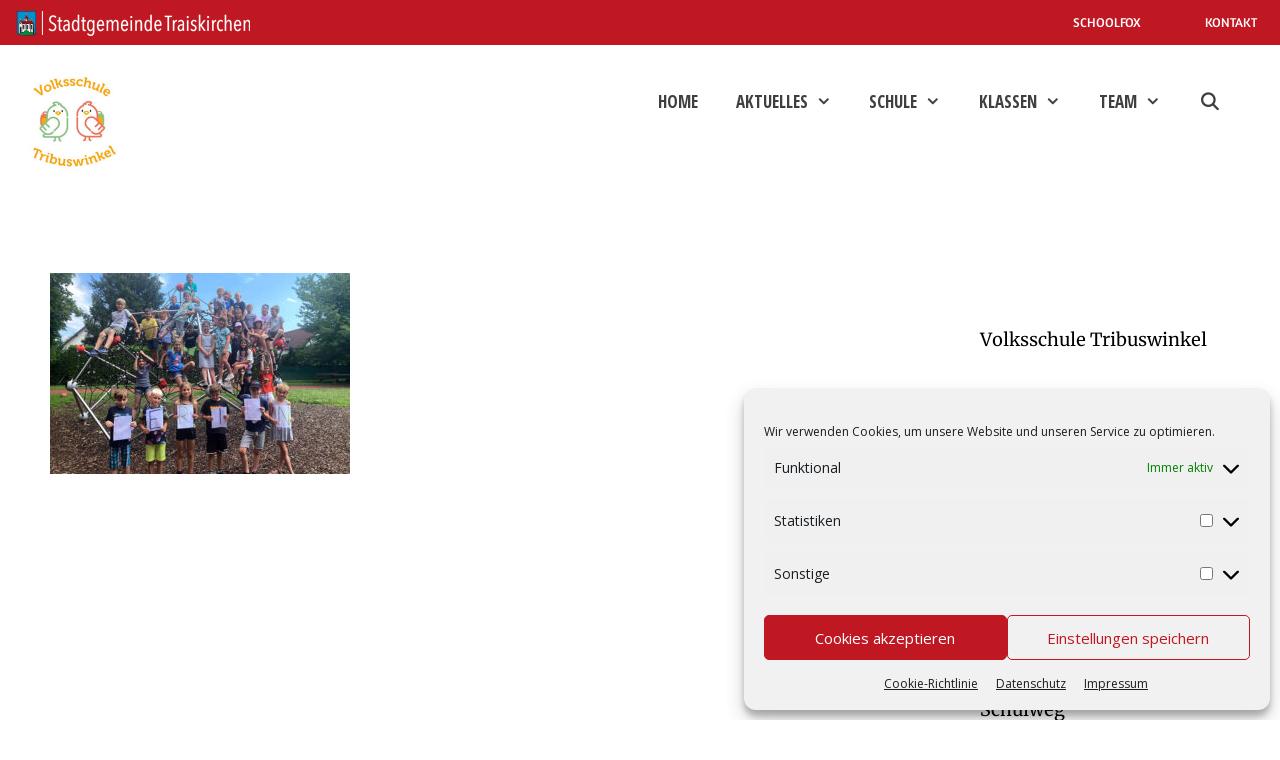

--- FILE ---
content_type: text/html; charset=UTF-8
request_url: https://www.vstribuswinkel.ac.at/termine-2022-23/schul-termine-ferien/
body_size: 18712
content:
<!DOCTYPE html>
<html lang="de" prefix="og: https://ogp.me/ns#">
<head>
	<meta charset="UTF-8">
	<meta name="viewport" content="width=device-width, initial-scale=1">
<!-- Suchmaschinen-Optimierung durch Rank Math PRO - https://rankmath.com/ -->
<title>- Volksschule Tribuswinkel</title>
<meta name="robots" content="follow, index, max-snippet:-1, max-video-preview:-1, max-image-preview:large"/>
<link rel="canonical" href="https://www.vstribuswinkel.ac.at/termine-2022-23/schul-termine-ferien/#main" />
<meta property="og:locale" content="de_DE" />
<meta property="og:type" content="article" />
<meta property="og:title" content="- Volksschule Tribuswinkel" />
<meta property="og:url" content="https://www.vstribuswinkel.ac.at/termine-2022-23/schul-termine-ferien/#main" />
<meta property="og:site_name" content="Volksschule Tribuswinkel" />
<meta property="og:updated_time" content="2024-07-22T11:21:43+02:00" />
<meta property="og:image" content="https://www.vstribuswinkel.ac.at/wp-content/uploads/schul-termine-ferien.jpg" />
<meta property="og:image:secure_url" content="https://www.vstribuswinkel.ac.at/wp-content/uploads/schul-termine-ferien.jpg" />
<meta property="og:image:width" content="830" />
<meta property="og:image:height" content="555" />
<meta property="og:image:alt" content="Termine Volksschule Tribuswinkel" />
<meta property="og:image:type" content="image/jpeg" />
<meta name="twitter:card" content="summary_large_image" />
<meta name="twitter:title" content="- Volksschule Tribuswinkel" />
<meta name="twitter:image" content="https://www.vstribuswinkel.ac.at/wp-content/uploads/schul-termine-ferien.jpg" />
<!-- /Rank Math WordPress SEO Plugin -->

<link rel="alternate" type="application/rss+xml" title="Volksschule Tribuswinkel &raquo; Feed" href="https://www.vstribuswinkel.ac.at/feed/" />
<link rel="alternate" type="application/rss+xml" title="Volksschule Tribuswinkel &raquo; Kommentar-Feed" href="https://www.vstribuswinkel.ac.at/comments/feed/" />
<link rel="alternate" title="oEmbed (JSON)" type="application/json+oembed" href="https://www.vstribuswinkel.ac.at/wp-json/oembed/1.0/embed?url=https%3A%2F%2Fwww.vstribuswinkel.ac.at%2Ftermine-2022-23%2Fschul-termine-ferien%2F%23main" />
<link rel="alternate" title="oEmbed (XML)" type="text/xml+oembed" href="https://www.vstribuswinkel.ac.at/wp-json/oembed/1.0/embed?url=https%3A%2F%2Fwww.vstribuswinkel.ac.at%2Ftermine-2022-23%2Fschul-termine-ferien%2F%23main&#038;format=xml" />
<style id='wp-img-auto-sizes-contain-inline-css'>
img:is([sizes=auto i],[sizes^="auto," i]){contain-intrinsic-size:3000px 1500px}
/*# sourceURL=wp-img-auto-sizes-contain-inline-css */
</style>
<style id='wp-emoji-styles-inline-css'>

	img.wp-smiley, img.emoji {
		display: inline !important;
		border: none !important;
		box-shadow: none !important;
		height: 1em !important;
		width: 1em !important;
		margin: 0 0.07em !important;
		vertical-align: -0.1em !important;
		background: none !important;
		padding: 0 !important;
	}
/*# sourceURL=wp-emoji-styles-inline-css */
</style>
<style id='wp-block-library-inline-css'>
:root{--wp-block-synced-color:#7a00df;--wp-block-synced-color--rgb:122,0,223;--wp-bound-block-color:var(--wp-block-synced-color);--wp-editor-canvas-background:#ddd;--wp-admin-theme-color:#007cba;--wp-admin-theme-color--rgb:0,124,186;--wp-admin-theme-color-darker-10:#006ba1;--wp-admin-theme-color-darker-10--rgb:0,107,160.5;--wp-admin-theme-color-darker-20:#005a87;--wp-admin-theme-color-darker-20--rgb:0,90,135;--wp-admin-border-width-focus:2px}@media (min-resolution:192dpi){:root{--wp-admin-border-width-focus:1.5px}}.wp-element-button{cursor:pointer}:root .has-very-light-gray-background-color{background-color:#eee}:root .has-very-dark-gray-background-color{background-color:#313131}:root .has-very-light-gray-color{color:#eee}:root .has-very-dark-gray-color{color:#313131}:root .has-vivid-green-cyan-to-vivid-cyan-blue-gradient-background{background:linear-gradient(135deg,#00d084,#0693e3)}:root .has-purple-crush-gradient-background{background:linear-gradient(135deg,#34e2e4,#4721fb 50%,#ab1dfe)}:root .has-hazy-dawn-gradient-background{background:linear-gradient(135deg,#faaca8,#dad0ec)}:root .has-subdued-olive-gradient-background{background:linear-gradient(135deg,#fafae1,#67a671)}:root .has-atomic-cream-gradient-background{background:linear-gradient(135deg,#fdd79a,#004a59)}:root .has-nightshade-gradient-background{background:linear-gradient(135deg,#330968,#31cdcf)}:root .has-midnight-gradient-background{background:linear-gradient(135deg,#020381,#2874fc)}:root{--wp--preset--font-size--normal:16px;--wp--preset--font-size--huge:42px}.has-regular-font-size{font-size:1em}.has-larger-font-size{font-size:2.625em}.has-normal-font-size{font-size:var(--wp--preset--font-size--normal)}.has-huge-font-size{font-size:var(--wp--preset--font-size--huge)}.has-text-align-center{text-align:center}.has-text-align-left{text-align:left}.has-text-align-right{text-align:right}.has-fit-text{white-space:nowrap!important}#end-resizable-editor-section{display:none}.aligncenter{clear:both}.items-justified-left{justify-content:flex-start}.items-justified-center{justify-content:center}.items-justified-right{justify-content:flex-end}.items-justified-space-between{justify-content:space-between}.screen-reader-text{border:0;clip-path:inset(50%);height:1px;margin:-1px;overflow:hidden;padding:0;position:absolute;width:1px;word-wrap:normal!important}.screen-reader-text:focus{background-color:#ddd;clip-path:none;color:#444;display:block;font-size:1em;height:auto;left:5px;line-height:normal;padding:15px 23px 14px;text-decoration:none;top:5px;width:auto;z-index:100000}html :where(.has-border-color){border-style:solid}html :where([style*=border-top-color]){border-top-style:solid}html :where([style*=border-right-color]){border-right-style:solid}html :where([style*=border-bottom-color]){border-bottom-style:solid}html :where([style*=border-left-color]){border-left-style:solid}html :where([style*=border-width]){border-style:solid}html :where([style*=border-top-width]){border-top-style:solid}html :where([style*=border-right-width]){border-right-style:solid}html :where([style*=border-bottom-width]){border-bottom-style:solid}html :where([style*=border-left-width]){border-left-style:solid}html :where(img[class*=wp-image-]){height:auto;max-width:100%}:where(figure){margin:0 0 1em}html :where(.is-position-sticky){--wp-admin--admin-bar--position-offset:var(--wp-admin--admin-bar--height,0px)}@media screen and (max-width:600px){html :where(.is-position-sticky){--wp-admin--admin-bar--position-offset:0px}}

/*# sourceURL=wp-block-library-inline-css */
</style><style id='wp-block-image-inline-css'>
.wp-block-image>a,.wp-block-image>figure>a{display:inline-block}.wp-block-image img{box-sizing:border-box;height:auto;max-width:100%;vertical-align:bottom}@media not (prefers-reduced-motion){.wp-block-image img.hide{visibility:hidden}.wp-block-image img.show{animation:show-content-image .4s}}.wp-block-image[style*=border-radius] img,.wp-block-image[style*=border-radius]>a{border-radius:inherit}.wp-block-image.has-custom-border img{box-sizing:border-box}.wp-block-image.aligncenter{text-align:center}.wp-block-image.alignfull>a,.wp-block-image.alignwide>a{width:100%}.wp-block-image.alignfull img,.wp-block-image.alignwide img{height:auto;width:100%}.wp-block-image .aligncenter,.wp-block-image .alignleft,.wp-block-image .alignright,.wp-block-image.aligncenter,.wp-block-image.alignleft,.wp-block-image.alignright{display:table}.wp-block-image .aligncenter>figcaption,.wp-block-image .alignleft>figcaption,.wp-block-image .alignright>figcaption,.wp-block-image.aligncenter>figcaption,.wp-block-image.alignleft>figcaption,.wp-block-image.alignright>figcaption{caption-side:bottom;display:table-caption}.wp-block-image .alignleft{float:left;margin:.5em 1em .5em 0}.wp-block-image .alignright{float:right;margin:.5em 0 .5em 1em}.wp-block-image .aligncenter{margin-left:auto;margin-right:auto}.wp-block-image :where(figcaption){margin-bottom:1em;margin-top:.5em}.wp-block-image.is-style-circle-mask img{border-radius:9999px}@supports ((-webkit-mask-image:none) or (mask-image:none)) or (-webkit-mask-image:none){.wp-block-image.is-style-circle-mask img{border-radius:0;-webkit-mask-image:url('data:image/svg+xml;utf8,<svg viewBox="0 0 100 100" xmlns="http://www.w3.org/2000/svg"><circle cx="50" cy="50" r="50"/></svg>');mask-image:url('data:image/svg+xml;utf8,<svg viewBox="0 0 100 100" xmlns="http://www.w3.org/2000/svg"><circle cx="50" cy="50" r="50"/></svg>');mask-mode:alpha;-webkit-mask-position:center;mask-position:center;-webkit-mask-repeat:no-repeat;mask-repeat:no-repeat;-webkit-mask-size:contain;mask-size:contain}}:root :where(.wp-block-image.is-style-rounded img,.wp-block-image .is-style-rounded img){border-radius:9999px}.wp-block-image figure{margin:0}.wp-lightbox-container{display:flex;flex-direction:column;position:relative}.wp-lightbox-container img{cursor:zoom-in}.wp-lightbox-container img:hover+button{opacity:1}.wp-lightbox-container button{align-items:center;backdrop-filter:blur(16px) saturate(180%);background-color:#5a5a5a40;border:none;border-radius:4px;cursor:zoom-in;display:flex;height:20px;justify-content:center;opacity:0;padding:0;position:absolute;right:16px;text-align:center;top:16px;width:20px;z-index:100}@media not (prefers-reduced-motion){.wp-lightbox-container button{transition:opacity .2s ease}}.wp-lightbox-container button:focus-visible{outline:3px auto #5a5a5a40;outline:3px auto -webkit-focus-ring-color;outline-offset:3px}.wp-lightbox-container button:hover{cursor:pointer;opacity:1}.wp-lightbox-container button:focus{opacity:1}.wp-lightbox-container button:focus,.wp-lightbox-container button:hover,.wp-lightbox-container button:not(:hover):not(:active):not(.has-background){background-color:#5a5a5a40;border:none}.wp-lightbox-overlay{box-sizing:border-box;cursor:zoom-out;height:100vh;left:0;overflow:hidden;position:fixed;top:0;visibility:hidden;width:100%;z-index:100000}.wp-lightbox-overlay .close-button{align-items:center;cursor:pointer;display:flex;justify-content:center;min-height:40px;min-width:40px;padding:0;position:absolute;right:calc(env(safe-area-inset-right) + 16px);top:calc(env(safe-area-inset-top) + 16px);z-index:5000000}.wp-lightbox-overlay .close-button:focus,.wp-lightbox-overlay .close-button:hover,.wp-lightbox-overlay .close-button:not(:hover):not(:active):not(.has-background){background:none;border:none}.wp-lightbox-overlay .lightbox-image-container{height:var(--wp--lightbox-container-height);left:50%;overflow:hidden;position:absolute;top:50%;transform:translate(-50%,-50%);transform-origin:top left;width:var(--wp--lightbox-container-width);z-index:9999999999}.wp-lightbox-overlay .wp-block-image{align-items:center;box-sizing:border-box;display:flex;height:100%;justify-content:center;margin:0;position:relative;transform-origin:0 0;width:100%;z-index:3000000}.wp-lightbox-overlay .wp-block-image img{height:var(--wp--lightbox-image-height);min-height:var(--wp--lightbox-image-height);min-width:var(--wp--lightbox-image-width);width:var(--wp--lightbox-image-width)}.wp-lightbox-overlay .wp-block-image figcaption{display:none}.wp-lightbox-overlay button{background:none;border:none}.wp-lightbox-overlay .scrim{background-color:#fff;height:100%;opacity:.9;position:absolute;width:100%;z-index:2000000}.wp-lightbox-overlay.active{visibility:visible}@media not (prefers-reduced-motion){.wp-lightbox-overlay.active{animation:turn-on-visibility .25s both}.wp-lightbox-overlay.active img{animation:turn-on-visibility .35s both}.wp-lightbox-overlay.show-closing-animation:not(.active){animation:turn-off-visibility .35s both}.wp-lightbox-overlay.show-closing-animation:not(.active) img{animation:turn-off-visibility .25s both}.wp-lightbox-overlay.zoom.active{animation:none;opacity:1;visibility:visible}.wp-lightbox-overlay.zoom.active .lightbox-image-container{animation:lightbox-zoom-in .4s}.wp-lightbox-overlay.zoom.active .lightbox-image-container img{animation:none}.wp-lightbox-overlay.zoom.active .scrim{animation:turn-on-visibility .4s forwards}.wp-lightbox-overlay.zoom.show-closing-animation:not(.active){animation:none}.wp-lightbox-overlay.zoom.show-closing-animation:not(.active) .lightbox-image-container{animation:lightbox-zoom-out .4s}.wp-lightbox-overlay.zoom.show-closing-animation:not(.active) .lightbox-image-container img{animation:none}.wp-lightbox-overlay.zoom.show-closing-animation:not(.active) .scrim{animation:turn-off-visibility .4s forwards}}@keyframes show-content-image{0%{visibility:hidden}99%{visibility:hidden}to{visibility:visible}}@keyframes turn-on-visibility{0%{opacity:0}to{opacity:1}}@keyframes turn-off-visibility{0%{opacity:1;visibility:visible}99%{opacity:0;visibility:visible}to{opacity:0;visibility:hidden}}@keyframes lightbox-zoom-in{0%{transform:translate(calc((-100vw + var(--wp--lightbox-scrollbar-width))/2 + var(--wp--lightbox-initial-left-position)),calc(-50vh + var(--wp--lightbox-initial-top-position))) scale(var(--wp--lightbox-scale))}to{transform:translate(-50%,-50%) scale(1)}}@keyframes lightbox-zoom-out{0%{transform:translate(-50%,-50%) scale(1);visibility:visible}99%{visibility:visible}to{transform:translate(calc((-100vw + var(--wp--lightbox-scrollbar-width))/2 + var(--wp--lightbox-initial-left-position)),calc(-50vh + var(--wp--lightbox-initial-top-position))) scale(var(--wp--lightbox-scale));visibility:hidden}}
/*# sourceURL=https://www.vstribuswinkel.ac.at/wp-includes/blocks/image/style.min.css */
</style>
<style id='wp-block-paragraph-inline-css'>
.is-small-text{font-size:.875em}.is-regular-text{font-size:1em}.is-large-text{font-size:2.25em}.is-larger-text{font-size:3em}.has-drop-cap:not(:focus):first-letter{float:left;font-size:8.4em;font-style:normal;font-weight:100;line-height:.68;margin:.05em .1em 0 0;text-transform:uppercase}body.rtl .has-drop-cap:not(:focus):first-letter{float:none;margin-left:.1em}p.has-drop-cap.has-background{overflow:hidden}:root :where(p.has-background){padding:1.25em 2.375em}:where(p.has-text-color:not(.has-link-color)) a{color:inherit}p.has-text-align-left[style*="writing-mode:vertical-lr"],p.has-text-align-right[style*="writing-mode:vertical-rl"]{rotate:180deg}
/*# sourceURL=https://www.vstribuswinkel.ac.at/wp-includes/blocks/paragraph/style.min.css */
</style>
<style id='wp-block-spacer-inline-css'>
.wp-block-spacer{clear:both}
/*# sourceURL=https://www.vstribuswinkel.ac.at/wp-includes/blocks/spacer/style.min.css */
</style>
<style id='global-styles-inline-css'>
:root{--wp--preset--aspect-ratio--square: 1;--wp--preset--aspect-ratio--4-3: 4/3;--wp--preset--aspect-ratio--3-4: 3/4;--wp--preset--aspect-ratio--3-2: 3/2;--wp--preset--aspect-ratio--2-3: 2/3;--wp--preset--aspect-ratio--16-9: 16/9;--wp--preset--aspect-ratio--9-16: 9/16;--wp--preset--color--black: #000000;--wp--preset--color--cyan-bluish-gray: #abb8c3;--wp--preset--color--white: #ffffff;--wp--preset--color--pale-pink: #f78da7;--wp--preset--color--vivid-red: #cf2e2e;--wp--preset--color--luminous-vivid-orange: #ff6900;--wp--preset--color--luminous-vivid-amber: #fcb900;--wp--preset--color--light-green-cyan: #7bdcb5;--wp--preset--color--vivid-green-cyan: #00d084;--wp--preset--color--pale-cyan-blue: #8ed1fc;--wp--preset--color--vivid-cyan-blue: #0693e3;--wp--preset--color--vivid-purple: #9b51e0;--wp--preset--color--contrast: var(--contrast);--wp--preset--color--contrast-2: var(--contrast-2);--wp--preset--color--contrast-3: var(--contrast-3);--wp--preset--color--base: var(--base);--wp--preset--color--base-2: var(--base-2);--wp--preset--color--base-3: var(--base-3);--wp--preset--color--accent: var(--accent);--wp--preset--gradient--vivid-cyan-blue-to-vivid-purple: linear-gradient(135deg,rgb(6,147,227) 0%,rgb(155,81,224) 100%);--wp--preset--gradient--light-green-cyan-to-vivid-green-cyan: linear-gradient(135deg,rgb(122,220,180) 0%,rgb(0,208,130) 100%);--wp--preset--gradient--luminous-vivid-amber-to-luminous-vivid-orange: linear-gradient(135deg,rgb(252,185,0) 0%,rgb(255,105,0) 100%);--wp--preset--gradient--luminous-vivid-orange-to-vivid-red: linear-gradient(135deg,rgb(255,105,0) 0%,rgb(207,46,46) 100%);--wp--preset--gradient--very-light-gray-to-cyan-bluish-gray: linear-gradient(135deg,rgb(238,238,238) 0%,rgb(169,184,195) 100%);--wp--preset--gradient--cool-to-warm-spectrum: linear-gradient(135deg,rgb(74,234,220) 0%,rgb(151,120,209) 20%,rgb(207,42,186) 40%,rgb(238,44,130) 60%,rgb(251,105,98) 80%,rgb(254,248,76) 100%);--wp--preset--gradient--blush-light-purple: linear-gradient(135deg,rgb(255,206,236) 0%,rgb(152,150,240) 100%);--wp--preset--gradient--blush-bordeaux: linear-gradient(135deg,rgb(254,205,165) 0%,rgb(254,45,45) 50%,rgb(107,0,62) 100%);--wp--preset--gradient--luminous-dusk: linear-gradient(135deg,rgb(255,203,112) 0%,rgb(199,81,192) 50%,rgb(65,88,208) 100%);--wp--preset--gradient--pale-ocean: linear-gradient(135deg,rgb(255,245,203) 0%,rgb(182,227,212) 50%,rgb(51,167,181) 100%);--wp--preset--gradient--electric-grass: linear-gradient(135deg,rgb(202,248,128) 0%,rgb(113,206,126) 100%);--wp--preset--gradient--midnight: linear-gradient(135deg,rgb(2,3,129) 0%,rgb(40,116,252) 100%);--wp--preset--font-size--small: 13px;--wp--preset--font-size--medium: 20px;--wp--preset--font-size--large: 36px;--wp--preset--font-size--x-large: 42px;--wp--preset--spacing--20: 0.44rem;--wp--preset--spacing--30: 0.67rem;--wp--preset--spacing--40: 1rem;--wp--preset--spacing--50: 1.5rem;--wp--preset--spacing--60: 2.25rem;--wp--preset--spacing--70: 3.38rem;--wp--preset--spacing--80: 5.06rem;--wp--preset--shadow--natural: 6px 6px 9px rgba(0, 0, 0, 0.2);--wp--preset--shadow--deep: 12px 12px 50px rgba(0, 0, 0, 0.4);--wp--preset--shadow--sharp: 6px 6px 0px rgba(0, 0, 0, 0.2);--wp--preset--shadow--outlined: 6px 6px 0px -3px rgb(255, 255, 255), 6px 6px rgb(0, 0, 0);--wp--preset--shadow--crisp: 6px 6px 0px rgb(0, 0, 0);}:where(.is-layout-flex){gap: 0.5em;}:where(.is-layout-grid){gap: 0.5em;}body .is-layout-flex{display: flex;}.is-layout-flex{flex-wrap: wrap;align-items: center;}.is-layout-flex > :is(*, div){margin: 0;}body .is-layout-grid{display: grid;}.is-layout-grid > :is(*, div){margin: 0;}:where(.wp-block-columns.is-layout-flex){gap: 2em;}:where(.wp-block-columns.is-layout-grid){gap: 2em;}:where(.wp-block-post-template.is-layout-flex){gap: 1.25em;}:where(.wp-block-post-template.is-layout-grid){gap: 1.25em;}.has-black-color{color: var(--wp--preset--color--black) !important;}.has-cyan-bluish-gray-color{color: var(--wp--preset--color--cyan-bluish-gray) !important;}.has-white-color{color: var(--wp--preset--color--white) !important;}.has-pale-pink-color{color: var(--wp--preset--color--pale-pink) !important;}.has-vivid-red-color{color: var(--wp--preset--color--vivid-red) !important;}.has-luminous-vivid-orange-color{color: var(--wp--preset--color--luminous-vivid-orange) !important;}.has-luminous-vivid-amber-color{color: var(--wp--preset--color--luminous-vivid-amber) !important;}.has-light-green-cyan-color{color: var(--wp--preset--color--light-green-cyan) !important;}.has-vivid-green-cyan-color{color: var(--wp--preset--color--vivid-green-cyan) !important;}.has-pale-cyan-blue-color{color: var(--wp--preset--color--pale-cyan-blue) !important;}.has-vivid-cyan-blue-color{color: var(--wp--preset--color--vivid-cyan-blue) !important;}.has-vivid-purple-color{color: var(--wp--preset--color--vivid-purple) !important;}.has-black-background-color{background-color: var(--wp--preset--color--black) !important;}.has-cyan-bluish-gray-background-color{background-color: var(--wp--preset--color--cyan-bluish-gray) !important;}.has-white-background-color{background-color: var(--wp--preset--color--white) !important;}.has-pale-pink-background-color{background-color: var(--wp--preset--color--pale-pink) !important;}.has-vivid-red-background-color{background-color: var(--wp--preset--color--vivid-red) !important;}.has-luminous-vivid-orange-background-color{background-color: var(--wp--preset--color--luminous-vivid-orange) !important;}.has-luminous-vivid-amber-background-color{background-color: var(--wp--preset--color--luminous-vivid-amber) !important;}.has-light-green-cyan-background-color{background-color: var(--wp--preset--color--light-green-cyan) !important;}.has-vivid-green-cyan-background-color{background-color: var(--wp--preset--color--vivid-green-cyan) !important;}.has-pale-cyan-blue-background-color{background-color: var(--wp--preset--color--pale-cyan-blue) !important;}.has-vivid-cyan-blue-background-color{background-color: var(--wp--preset--color--vivid-cyan-blue) !important;}.has-vivid-purple-background-color{background-color: var(--wp--preset--color--vivid-purple) !important;}.has-black-border-color{border-color: var(--wp--preset--color--black) !important;}.has-cyan-bluish-gray-border-color{border-color: var(--wp--preset--color--cyan-bluish-gray) !important;}.has-white-border-color{border-color: var(--wp--preset--color--white) !important;}.has-pale-pink-border-color{border-color: var(--wp--preset--color--pale-pink) !important;}.has-vivid-red-border-color{border-color: var(--wp--preset--color--vivid-red) !important;}.has-luminous-vivid-orange-border-color{border-color: var(--wp--preset--color--luminous-vivid-orange) !important;}.has-luminous-vivid-amber-border-color{border-color: var(--wp--preset--color--luminous-vivid-amber) !important;}.has-light-green-cyan-border-color{border-color: var(--wp--preset--color--light-green-cyan) !important;}.has-vivid-green-cyan-border-color{border-color: var(--wp--preset--color--vivid-green-cyan) !important;}.has-pale-cyan-blue-border-color{border-color: var(--wp--preset--color--pale-cyan-blue) !important;}.has-vivid-cyan-blue-border-color{border-color: var(--wp--preset--color--vivid-cyan-blue) !important;}.has-vivid-purple-border-color{border-color: var(--wp--preset--color--vivid-purple) !important;}.has-vivid-cyan-blue-to-vivid-purple-gradient-background{background: var(--wp--preset--gradient--vivid-cyan-blue-to-vivid-purple) !important;}.has-light-green-cyan-to-vivid-green-cyan-gradient-background{background: var(--wp--preset--gradient--light-green-cyan-to-vivid-green-cyan) !important;}.has-luminous-vivid-amber-to-luminous-vivid-orange-gradient-background{background: var(--wp--preset--gradient--luminous-vivid-amber-to-luminous-vivid-orange) !important;}.has-luminous-vivid-orange-to-vivid-red-gradient-background{background: var(--wp--preset--gradient--luminous-vivid-orange-to-vivid-red) !important;}.has-very-light-gray-to-cyan-bluish-gray-gradient-background{background: var(--wp--preset--gradient--very-light-gray-to-cyan-bluish-gray) !important;}.has-cool-to-warm-spectrum-gradient-background{background: var(--wp--preset--gradient--cool-to-warm-spectrum) !important;}.has-blush-light-purple-gradient-background{background: var(--wp--preset--gradient--blush-light-purple) !important;}.has-blush-bordeaux-gradient-background{background: var(--wp--preset--gradient--blush-bordeaux) !important;}.has-luminous-dusk-gradient-background{background: var(--wp--preset--gradient--luminous-dusk) !important;}.has-pale-ocean-gradient-background{background: var(--wp--preset--gradient--pale-ocean) !important;}.has-electric-grass-gradient-background{background: var(--wp--preset--gradient--electric-grass) !important;}.has-midnight-gradient-background{background: var(--wp--preset--gradient--midnight) !important;}.has-small-font-size{font-size: var(--wp--preset--font-size--small) !important;}.has-medium-font-size{font-size: var(--wp--preset--font-size--medium) !important;}.has-large-font-size{font-size: var(--wp--preset--font-size--large) !important;}.has-x-large-font-size{font-size: var(--wp--preset--font-size--x-large) !important;}
/*# sourceURL=global-styles-inline-css */
</style>

<style id='classic-theme-styles-inline-css'>
/*! This file is auto-generated */
.wp-block-button__link{color:#fff;background-color:#32373c;border-radius:9999px;box-shadow:none;text-decoration:none;padding:calc(.667em + 2px) calc(1.333em + 2px);font-size:1.125em}.wp-block-file__button{background:#32373c;color:#fff;text-decoration:none}
/*# sourceURL=/wp-includes/css/classic-themes.min.css */
</style>
<link rel='stylesheet' id='ditty-news-ticker-font-css' href='https://www.vstribuswinkel.ac.at/wp-content/plugins/ditty-news-ticker/legacy/inc/static/libs/fontastic/styles.css?ver=3.1.59' media='all' />
<link rel='stylesheet' id='ditty-news-ticker-css' href='https://www.vstribuswinkel.ac.at/wp-content/plugins/ditty-news-ticker/legacy/inc/static/css/style.css?ver=3.1.59' media='all' />
<link rel='stylesheet' id='ditty-displays-css' href='https://www.vstribuswinkel.ac.at/wp-content/plugins/ditty-news-ticker/build/dittyDisplays.css?ver=3.1.59' media='all' />
<link rel='stylesheet' id='ditty-fontawesome-css' href='https://www.vstribuswinkel.ac.at/wp-content/plugins/ditty-news-ticker/includes/libs/fontawesome-6.4.0/css/all.css?ver=6.4.0' media='' />
<link rel='stylesheet' id='cmplz-general-css' href='https://www.vstribuswinkel.ac.at/wp-content/plugins/complianz-gdpr/assets/css/cookieblocker.min.css?ver=1765020985' media='all' />
<link rel='stylesheet' id='generate-style-css' href='https://www.vstribuswinkel.ac.at/wp-content/themes/generatepress/assets/css/all.min.css?ver=3.6.1' media='all' />
<style id='generate-style-inline-css'>
@media (max-width: 800px){.main-navigation .menu-toggle,.main-navigation .mobile-bar-items,.sidebar-nav-mobile:not(#sticky-placeholder){display:block;}.main-navigation ul,.gen-sidebar-nav{display:none;}[class*="nav-float-"] .site-header .inside-header > *{float:none;clear:both;}}
.dynamic-author-image-rounded{border-radius:100%;}.dynamic-featured-image, .dynamic-author-image{vertical-align:middle;}.one-container.blog .dynamic-content-template:not(:last-child), .one-container.archive .dynamic-content-template:not(:last-child){padding-bottom:0px;}.dynamic-entry-excerpt > p:last-child{margin-bottom:0px;}
/*# sourceURL=generate-style-inline-css */
</style>
<link rel='stylesheet' id='generate-font-icons-css' href='https://www.vstribuswinkel.ac.at/wp-content/themes/generatepress/assets/css/components/font-icons.min.css?ver=3.6.1' media='all' />
<link rel='stylesheet' id='generate-google-fonts-css' href='https://www.vstribuswinkel.ac.at/wp-content/uploads/fonts/f65df711e1d2b9380ba5c07de04a010b/font.css?v=1685270677' media='all' />
<link rel='stylesheet' id='generatepress-dynamic-css' href='https://www.vstribuswinkel.ac.at/wp-content/uploads/generatepress/style.min.css?ver=1764620493' media='all' />
<style id='generateblocks-inline-css'>
:root{--gb-container-width:1260px;}.gb-container .wp-block-image img{vertical-align:middle;}.gb-grid-wrapper .wp-block-image{margin-bottom:0;}.gb-highlight{background:none;}.gb-shape{line-height:0;}
/*# sourceURL=generateblocks-inline-css */
</style>
<style id='kadence-blocks-global-variables-inline-css'>
:root {--global-kb-font-size-sm:clamp(0.8rem, 0.73rem + 0.217vw, 0.9rem);--global-kb-font-size-md:clamp(1.1rem, 0.995rem + 0.326vw, 1.25rem);--global-kb-font-size-lg:clamp(1.75rem, 1.576rem + 0.543vw, 2rem);--global-kb-font-size-xl:clamp(2.25rem, 1.728rem + 1.63vw, 3rem);--global-kb-font-size-xxl:clamp(2.5rem, 1.456rem + 3.26vw, 4rem);--global-kb-font-size-xxxl:clamp(2.75rem, 0.489rem + 7.065vw, 6rem);}:root {--global-palette1: #3182CE;--global-palette2: #2B6CB0;--global-palette3: #1A202C;--global-palette4: #2D3748;--global-palette5: #4A5568;--global-palette6: #718096;--global-palette7: #EDF2F7;--global-palette8: #F7FAFC;--global-palette9: #ffffff;}
/*# sourceURL=kadence-blocks-global-variables-inline-css */
</style>
<link rel='stylesheet' id='generate-secondary-nav-css' href='https://www.vstribuswinkel.ac.at/wp-content/plugins/gp-premium/secondary-nav/functions/css/style.min.css?ver=2.5.5' media='all' />
<style id='generate-secondary-nav-inline-css'>
.secondary-navigation{background-color:#c01822;background-image:url(https://www.vstribuswinkel.ac.at/wp-content/uploads/volksschule-stadtgemeinde-traiskirchen.png);background-repeat:no-repeat;}.secondary-navigation .main-nav ul li a,.secondary-navigation .menu-toggle,.secondary-menu-bar-items .menu-bar-item > a{color:#ffffff;padding-left:23px;padding-right:23px;line-height:45px;background-repeat:no-repeat;}.secondary-navigation .secondary-menu-bar-items{color:#ffffff;}button.secondary-menu-toggle:hover,button.secondary-menu-toggle:focus{color:#ffffff;}.widget-area .secondary-navigation{margin-bottom:0px;}.secondary-navigation ul ul{background-color:#303030;top:auto;}.secondary-navigation .main-nav ul ul li a{color:#ffffff;padding-left:23px;padding-right:23px;padding-top:8px;padding-bottom:8px;}.secondary-navigation .menu-item-has-children ul .dropdown-menu-toggle{padding-top:8px;padding-bottom:8px;margin-top:-8px;}.secondary-navigation .menu-item-has-children .dropdown-menu-toggle{padding-right:23px;}.secondary-navigation .menu-item-has-children ul .dropdown-menu-toggle{padding-top:8px;padding-bottom:8px;margin-top:-8px;}.secondary-navigation .main-nav ul li:not([class*="current-menu-"]):hover > a, .secondary-navigation .main-nav ul li:not([class*="current-menu-"]):focus > a, .secondary-navigation .main-nav ul li.sfHover:not([class*="current-menu-"]) > a, .secondary-menu-bar-items .menu-bar-item:hover > a{color:#ffffff;background-color:#303030;background-repeat:no-repeat;}.secondary-navigation .main-nav ul ul li:not([class*="current-menu-"]):hover > a,.secondary-navigation .main-nav ul ul li:not([class*="current-menu-"]):focus > a,.secondary-navigation .main-nav ul ul li.sfHover:not([class*="current-menu-"]) > a{color:#ffffff;background-color:#474747;}.secondary-navigation .main-nav ul li[class*="current-menu-"] > a{color:#222222;background-color:#ffffff;}.secondary-navigation .main-nav ul ul li[class*="current-menu-"] > a{color:#ffffff;background-color:#474747;}@media (max-width: 800px) {.secondary-menu-bar-items .menu-bar-item:hover > a{background: none;color: #ffffff;}}
.secondary-navigation .main-nav ul li a, .secondary-navigation .menu-toggle, .secondary-navigation .menu-bar-items{font-family:Amaranth, sans-serif;text-transform:uppercase;}
/*# sourceURL=generate-secondary-nav-inline-css */
</style>
<link rel='stylesheet' id='generate-secondary-nav-mobile-css' href='https://www.vstribuswinkel.ac.at/wp-content/plugins/gp-premium/secondary-nav/functions/css/style-mobile.min.css?ver=2.5.5' media='all' />
<link rel='stylesheet' id='generate-sticky-css' href='https://www.vstribuswinkel.ac.at/wp-content/plugins/gp-premium/menu-plus/functions/css/sticky.min.css?ver=2.5.5' media='all' />
<link rel='stylesheet' id='generate-navigation-branding-css' href='https://www.vstribuswinkel.ac.at/wp-content/plugins/gp-premium/menu-plus/functions/css/navigation-branding.min.css?ver=2.5.5' media='all' />
<style id='generate-navigation-branding-inline-css'>
@media (max-width: 800px){.site-header, #site-navigation, #sticky-navigation{display:none !important;opacity:0.0;}#mobile-header{display:block !important;width:100% !important;}#mobile-header .main-nav > ul{display:none;}#mobile-header.toggled .main-nav > ul, #mobile-header .menu-toggle, #mobile-header .mobile-bar-items{display:block;}#mobile-header .main-nav{-ms-flex:0 0 100%;flex:0 0 100%;-webkit-box-ordinal-group:5;-ms-flex-order:4;order:4;}}.main-navigation .sticky-navigation-logo, .main-navigation.navigation-stick .site-logo:not(.mobile-header-logo){display:none;}.main-navigation.navigation-stick .sticky-navigation-logo{display:block;}.navigation-branding img, .site-logo.mobile-header-logo img{height:60px;width:auto;}.navigation-branding .main-title{line-height:60px;}@media (max-width: 1270px){#site-navigation .navigation-branding, #sticky-navigation .navigation-branding{margin-left:10px;}}@media (max-width: 800px){.main-navigation:not(.slideout-navigation) .main-nav{-ms-flex:0 0 100%;flex:0 0 100%;}.main-navigation:not(.slideout-navigation) .inside-navigation{-ms-flex-wrap:wrap;flex-wrap:wrap;display:-webkit-box;display:-ms-flexbox;display:flex;}.nav-aligned-center .navigation-branding, .nav-aligned-left .navigation-branding{margin-right:auto;}.nav-aligned-center  .main-navigation.has-branding:not(.slideout-navigation) .inside-navigation .main-nav,.nav-aligned-center  .main-navigation.has-sticky-branding.navigation-stick .inside-navigation .main-nav,.nav-aligned-left  .main-navigation.has-branding:not(.slideout-navigation) .inside-navigation .main-nav,.nav-aligned-left  .main-navigation.has-sticky-branding.navigation-stick .inside-navigation .main-nav{margin-right:0px;}}
/*# sourceURL=generate-navigation-branding-inline-css */
</style>
<script src="https://www.vstribuswinkel.ac.at/wp-includes/js/jquery/jquery.min.js?ver=3.7.1" id="jquery-core-js"></script>
<script src="https://www.vstribuswinkel.ac.at/wp-includes/js/jquery/jquery-migrate.min.js?ver=3.4.1" id="jquery-migrate-js"></script>
<link rel="https://api.w.org/" href="https://www.vstribuswinkel.ac.at/wp-json/" /><link rel="alternate" title="JSON" type="application/json" href="https://www.vstribuswinkel.ac.at/wp-json/wp/v2/media/2790" /><link rel="EditURI" type="application/rsd+xml" title="RSD" href="https://www.vstribuswinkel.ac.at/xmlrpc.php?rsd" />
<meta name="generator" content="WordPress 6.9" />
<link rel='shortlink' href='https://www.vstribuswinkel.ac.at/?p=2790' />
			<style>.cmplz-hidden {
					display: none !important;
				}</style><script type="text/plain" data-service="google-analytics" data-category="statistics" id="google_gtagjs" data-cmplz-src="https://www.googletagmanager.com/gtag/js?id=G-G2BEH28H74" async></script>
<script id="google_gtagjs-inline">
window.dataLayer = window.dataLayer || [];function gtag(){dataLayer.push(arguments);}gtag('js', new Date());gtag('config', 'G-G2BEH28H74', {} );
</script>
<link rel="icon" href="https://www.vstribuswinkel.ac.at/wp-content/uploads/cropped-fav-schule-32x32.png" sizes="32x32" />
<link rel="icon" href="https://www.vstribuswinkel.ac.at/wp-content/uploads/cropped-fav-schule-192x192.png" sizes="192x192" />
<link rel="apple-touch-icon" href="https://www.vstribuswinkel.ac.at/wp-content/uploads/cropped-fav-schule-180x180.png" />
<meta name="msapplication-TileImage" content="https://www.vstribuswinkel.ac.at/wp-content/uploads/cropped-fav-schule-270x270.png" />
		<style id="wp-custom-css">
			.goup {
	margin-top:-30px;
}


.wp-block-kadence-posts .loop-entry .entry-content-wrap {
    padding: 0em 1em 1em 2em;
}

a.email{
    font-size: 10px;
}

.site-info {
    display: none;
}

.ticker {
	font-family: amatic sc;
	color: #c01822;
	font-size: 22px;
	font-weight:300;
	letter-spacing: 3px;
}

.post-image-above-header .inside-article .featured-image, .post-image-above-header .inside-article .post-image {
    margin-top: 0;
    margin-bottom: 2em;
    display: none;
}

div.box {
    border: 3px solid #09495b;
    margin: 10px,;
    text-align: center;
    vertical-align: central;
    height: 150px;
}

.label .legend {
font-family: merryweather;
}

p.timeslot {
text-align:center;
}


.main-navigation ul ul {
    box-shadow: none;
	}

ol, ul {
    margin: 0 0 0 0;
}

.navigation-search input[type="search"] {
border-bottom: 1px dotted #999 !important;
}

.seitenleiste {
    margin-top: 80px;
}

p.trkcont:first-letter {
	color: #e6e6e6;
	font-size: 14px;
	text-align:center;
	font-weight:700;
	padding: 0px 7px;
	-webkit-border-radius: 3px;
	-moz-border-radius: 3px;
	border-radius: 3px;
	background: #C01822;
	display: table;
	margin-right:10px;
}


p.trkcont-M:first-letter {
	color: #e6e6e6;
	font-size: 14px;
	text-align:center;
	font-weight:700;
	padding: 0px 5px;
	-webkit-border-radius: 3px;
	-moz-border-radius: 3px;
	border-radius: 3px;
	background: #C01822;
	display: table;
	margin-right:8px;
}

p.trkcont {
		margin-bottom: 0.1em;
}

.trkcont-HL {
		margin-bottom: 0.1em;
	margin-top:0.4em;
	font-weight: 600;
}
p.trkcont-M {
		margin-bottom: 0.1em;
}

p.herohl {
	color: rgb(230, 230, 230) !important;
	font-size: 45px;
	font-family: Amatic;
	text-align:center;
	font-weight:600;
	padding: 0px;
	-webkit-border-radius: 3px;
	-moz-border-radius: 3px;
	border-radius: 3px;
	background: rgba(0, 0, 0, 0.5);
	display: inline;
	margin-right:5px;
	line-height:69px;
	letter-spacing: 5px;
}

.caption-left.wp-block-image figcaption {
    text-align: left;
}

li {margin-left: 18px;}

H2 {margin-top: 25px;}

/* Small screen / tablet / 760px to 991px */
@media (max-width: 991px) {

	.seitenleiste {
    margin-top: 25px;
}
.site-logo	{
  margin: 0 40% 0 40%;
  width: 13%;
	}
}


/* Smaller screen / tablet+phone / 480px to 759px */
@media (max-width: 795px) {
.seitenleiste {
    margin-top: 00px;
}
	.menu-toggle, #mobile-header .mobile-bar-items {
    margin: 0 0px 0 30px;
}

.secondary-navigation .menu-toggle {
    text-align: right;
}
	
p1.herohl {
			font-size: 25px;
		line-height:56px;
		}
		h2 {
	padding-left: 5px;
	}
	
		}

@media (max-width: 1024px) {
	body 	{margin-left: 0px;}
    .site-content {
        flex-direction: column;
			
    }

    .site-content .content-area,
    .site-content .sidebar {
        width: 100%;
			}
}


@media (max-width: 1294px) {
.contained-content.one-container .site-content, .contained-content.separate-containers .inside-article {
    margin: 10px;
}
	}

@media (max-width: 1195px) {
    #primary, #right-sidebar {
        width: 100% !important;
        float: none !important;;
    }
}		</style>
		<link rel='stylesheet' id='kadence-blocks-infobox-css' href='https://www.vstribuswinkel.ac.at/wp-content/plugins/kadence-blocks/dist/style-blocks-infobox.css?ver=3.5.29' media='all' />
</head>

<body data-cmplz=1 class="attachment wp-singular attachment-template-default single single-attachment postid-2790 attachmentid-2790 attachment-jpeg wp-custom-logo wp-embed-responsive wp-theme-generatepress post-image-above-header post-image-aligned-center secondary-nav-above-header secondary-nav-aligned-right sticky-menu-fade sticky-enabled both-sticky-menu mobile-header mobile-header-logo mobile-header-sticky right-sidebar nav-float-right separate-containers contained-header active-footer-widgets-3 nav-search-enabled header-aligned-left dropdown-hover" itemtype="https://schema.org/Blog" itemscope>
	<a class="screen-reader-text skip-link" href="#content" title="Zum Inhalt springen">Zum Inhalt springen</a>			<nav id="secondary-navigation" aria-label="Secondary" class="secondary-navigation" itemtype="https://schema.org/SiteNavigationElement" itemscope>
				<div class="inside-navigation">
										<button class="menu-toggle secondary-menu-toggle">
						<span class="mobile-menu">INT</span>					</button>
					<div class="main-nav"><ul id="menu-topmenue" class=" secondary-menu sf-menu"><li id="menu-item-683" class="menu-item menu-item-type-post_type menu-item-object-page menu-item-683"><a href="https://www.vstribuswinkel.ac.at/schoolfox/">Schoolfox</a></li>
<li id="menu-item-647" class="menu-item menu-item-type-post_type menu-item-object-page menu-item-647"><a href="https://www.vstribuswinkel.ac.at/kontakt/">KONTAKT</a></li>
</ul></div>				</div><!-- .inside-navigation -->
			</nav><!-- #secondary-navigation -->
					<header class="site-header grid-container grid-parent" id="masthead" aria-label="Website"  itemtype="https://schema.org/WPHeader" itemscope>
			<div class="inside-header grid-container grid-parent">
				<div class="site-logo">
					<a href="https://www.vstribuswinkel.ac.at/" rel="home">
						<img  class="header-image is-logo-image" alt="Volksschule Tribuswinkel" src="https://www.vstribuswinkel.ac.at/wp-content/uploads/vs-tribuswinkel.jpg" srcset="https://www.vstribuswinkel.ac.at/wp-content/uploads/vs-tribuswinkel.jpg 1x, https://www.vstribuswinkel.ac.at/wp-content/uploads/vs-tribuswinkel.jpg 2x" width="146" height="165" />
					</a>
				</div>		<nav class="has-sticky-branding main-navigation sub-menu-right" id="site-navigation" aria-label="Primär"  itemtype="https://schema.org/SiteNavigationElement" itemscope>
			<div class="inside-navigation grid-container grid-parent">
				<div class="navigation-branding"><div class="sticky-navigation-logo">
					<a href="https://www.vstribuswinkel.ac.at/" title="Volksschule Tribuswinkel" rel="home">
						<img src="https://www.vstribuswinkel.ac.at/wp-content/uploads/vs-tribuswinkel.jpg" class="is-logo-image" alt="Volksschule Tribuswinkel" width="146" height="165" />
					</a>
				</div></div><form method="get" class="search-form navigation-search" action="https://www.vstribuswinkel.ac.at/">
					<input type="search" class="search-field" value="" name="s" title="Suche" />
				</form>		<div class="mobile-bar-items">
						<span class="search-item">
				<a aria-label="Suchleiste öffnen" href="#">
									</a>
			</span>
		</div>
						<button class="menu-toggle" aria-controls="primary-menu" aria-expanded="false">
					<span class="mobile-menu">MENÜ</span>				</button>
				<div id="primary-menu" class="main-nav"><ul id="menu-main" class=" menu sf-menu"><li id="menu-item-192" class="menu-item menu-item-type-post_type menu-item-object-page menu-item-home menu-item-192"><a href="https://www.vstribuswinkel.ac.at/">HOME</a></li>
<li id="menu-item-592" class="menu-item menu-item-type-post_type menu-item-object-page menu-item-has-children menu-item-592"><a href="https://www.vstribuswinkel.ac.at/aktuelles/">Aktuelles<span role="presentation" class="dropdown-menu-toggle"></span></a>
<ul class="sub-menu">
	<li id="menu-item-2779" class="menu-item menu-item-type-post_type menu-item-object-post menu-item-2779"><a href="https://www.vstribuswinkel.ac.at/termine-2022-23/">Termine</a></li>
</ul>
</li>
<li id="menu-item-193" class="menu-item menu-item-type-post_type menu-item-object-page menu-item-has-children menu-item-193"><a href="https://www.vstribuswinkel.ac.at/schule/">SCHULE<span role="presentation" class="dropdown-menu-toggle"></span></a>
<ul class="sub-menu">
	<li id="menu-item-2270" class="menu-item menu-item-type-post_type menu-item-object-page menu-item-2270"><a href="https://www.vstribuswinkel.ac.at/schulprofil/">Schulprofil</a></li>
	<li id="menu-item-2112" class="menu-item menu-item-type-post_type menu-item-object-page menu-item-2112"><a href="https://www.vstribuswinkel.ac.at/methodik/">Methodik</a></li>
	<li id="menu-item-2113" class="menu-item menu-item-type-post_type menu-item-object-page menu-item-2113"><a href="https://www.vstribuswinkel.ac.at/tablets-im-unterricht/">Digitale Medien</a></li>
	<li id="menu-item-632" class="menu-item menu-item-type-post_type menu-item-object-page menu-item-632"><a href="https://www.vstribuswinkel.ac.at/unterrichtszeiten/">Unterrichts- und Pausenzeiten</a></li>
	<li id="menu-item-2041" class="menu-item menu-item-type-post_type menu-item-object-page menu-item-2041"><a href="https://www.vstribuswinkel.ac.at/unverbindliche-uebungen/">Unverbindliche Übungen</a></li>
	<li id="menu-item-2018" class="menu-item menu-item-type-post_type menu-item-object-page menu-item-2018"><a href="https://www.vstribuswinkel.ac.at/nachmittagsbetreuung/">Nachmittagsbetreuung</a></li>
	<li id="menu-item-2319" class="menu-item menu-item-type-post_type menu-item-object-page menu-item-2319"><a href="https://www.vstribuswinkel.ac.at/speiseplan/">Speiseplan</a></li>
	<li id="menu-item-640" class="menu-item menu-item-type-post_type menu-item-object-page menu-item-640"><a href="https://www.vstribuswinkel.ac.at/schul-hausordnung/">Schul- &#038; Hausordnung</a></li>
	<li id="menu-item-610" class="menu-item menu-item-type-post_type menu-item-object-page menu-item-610"><a href="https://www.vstribuswinkel.ac.at/geschichte-chronik/">Geschichte &#038; Chronik</a></li>
	<li id="menu-item-6100" class="menu-item menu-item-type-post_type menu-item-object-page menu-item-6100"><a href="https://www.vstribuswinkel.ac.at/schule/elternverein/">Elternverein</a></li>
</ul>
</li>
<li id="menu-item-194" class="menu-item menu-item-type-post_type menu-item-object-page menu-item-has-children menu-item-194"><a href="https://www.vstribuswinkel.ac.at/alle-klassen/">KLASSEN<span role="presentation" class="dropdown-menu-toggle"></span></a>
<ul class="sub-menu">
	<li id="menu-item-1132" class="menu-item menu-item-type-post_type menu-item-object-page menu-item-1132"><a href="https://www.vstribuswinkel.ac.at/alle-klassen/">Alle Klassen</a></li>
</ul>
</li>
<li id="menu-item-938" class="menu-item menu-item-type-post_type menu-item-object-page menu-item-has-children menu-item-938"><a href="https://www.vstribuswinkel.ac.at/team/">TEAM<span role="presentation" class="dropdown-menu-toggle"></span></a>
<ul class="sub-menu">
	<li id="menu-item-630" class="menu-item menu-item-type-post_type menu-item-object-page menu-item-630"><a href="https://www.vstribuswinkel.ac.at/direktion/">Direktion</a></li>
	<li id="menu-item-2090" class="menu-item menu-item-type-post_type menu-item-object-page menu-item-2090"><a href="https://www.vstribuswinkel.ac.at/paedagoginnen-und-funktionen/">Pädagog:innen und Funktionen</a></li>
	<li id="menu-item-3119" class="menu-item menu-item-type-post_type menu-item-object-page menu-item-3119"><a href="https://www.vstribuswinkel.ac.at/nachmittagsbetreuung-team/">Nachmittagsbetreuung</a></li>
</ul>
</li>
<li class="search-item menu-item-align-right"><a aria-label="Suchleiste öffnen" href="#"></a></li></ul></div>			</div>
		</nav>
					</div>
		</header>
				<nav id="mobile-header" itemtype="https://schema.org/SiteNavigationElement" itemscope class="main-navigation mobile-header-navigation has-branding has-sticky-branding">
			<div class="inside-navigation grid-container grid-parent">
				<form method="get" class="search-form navigation-search" action="https://www.vstribuswinkel.ac.at/">
					<input type="search" class="search-field" value="" name="s" title="Suche" />
				</form><div class="site-logo mobile-header-logo">
						<a href="https://www.vstribuswinkel.ac.at/" title="Volksschule Tribuswinkel" rel="home">
							<img src="https://www.vstribuswinkel.ac.at/wp-content/uploads/vs-tribuswinkel.jpg" alt="Volksschule Tribuswinkel" class="is-logo-image" width="146" height="165" />
						</a>
					</div>		<div class="mobile-bar-items">
						<span class="search-item">
				<a aria-label="Suchleiste öffnen" href="#">
									</a>
			</span>
		</div>
							<button class="menu-toggle" aria-controls="mobile-menu" aria-expanded="false">
						<span class="mobile-menu">MENÜ</span>					</button>
					<div id="mobile-menu" class="main-nav"><ul id="menu-main-1" class=" menu sf-menu"><li class="menu-item menu-item-type-post_type menu-item-object-page menu-item-home menu-item-192"><a href="https://www.vstribuswinkel.ac.at/">HOME</a></li>
<li class="menu-item menu-item-type-post_type menu-item-object-page menu-item-has-children menu-item-592"><a href="https://www.vstribuswinkel.ac.at/aktuelles/">Aktuelles<span role="presentation" class="dropdown-menu-toggle"></span></a>
<ul class="sub-menu">
	<li class="menu-item menu-item-type-post_type menu-item-object-post menu-item-2779"><a href="https://www.vstribuswinkel.ac.at/termine-2022-23/">Termine</a></li>
</ul>
</li>
<li class="menu-item menu-item-type-post_type menu-item-object-page menu-item-has-children menu-item-193"><a href="https://www.vstribuswinkel.ac.at/schule/">SCHULE<span role="presentation" class="dropdown-menu-toggle"></span></a>
<ul class="sub-menu">
	<li class="menu-item menu-item-type-post_type menu-item-object-page menu-item-2270"><a href="https://www.vstribuswinkel.ac.at/schulprofil/">Schulprofil</a></li>
	<li class="menu-item menu-item-type-post_type menu-item-object-page menu-item-2112"><a href="https://www.vstribuswinkel.ac.at/methodik/">Methodik</a></li>
	<li class="menu-item menu-item-type-post_type menu-item-object-page menu-item-2113"><a href="https://www.vstribuswinkel.ac.at/tablets-im-unterricht/">Digitale Medien</a></li>
	<li class="menu-item menu-item-type-post_type menu-item-object-page menu-item-632"><a href="https://www.vstribuswinkel.ac.at/unterrichtszeiten/">Unterrichts- und Pausenzeiten</a></li>
	<li class="menu-item menu-item-type-post_type menu-item-object-page menu-item-2041"><a href="https://www.vstribuswinkel.ac.at/unverbindliche-uebungen/">Unverbindliche Übungen</a></li>
	<li class="menu-item menu-item-type-post_type menu-item-object-page menu-item-2018"><a href="https://www.vstribuswinkel.ac.at/nachmittagsbetreuung/">Nachmittagsbetreuung</a></li>
	<li class="menu-item menu-item-type-post_type menu-item-object-page menu-item-2319"><a href="https://www.vstribuswinkel.ac.at/speiseplan/">Speiseplan</a></li>
	<li class="menu-item menu-item-type-post_type menu-item-object-page menu-item-640"><a href="https://www.vstribuswinkel.ac.at/schul-hausordnung/">Schul- &#038; Hausordnung</a></li>
	<li class="menu-item menu-item-type-post_type menu-item-object-page menu-item-610"><a href="https://www.vstribuswinkel.ac.at/geschichte-chronik/">Geschichte &#038; Chronik</a></li>
	<li class="menu-item menu-item-type-post_type menu-item-object-page menu-item-6100"><a href="https://www.vstribuswinkel.ac.at/schule/elternverein/">Elternverein</a></li>
</ul>
</li>
<li class="menu-item menu-item-type-post_type menu-item-object-page menu-item-has-children menu-item-194"><a href="https://www.vstribuswinkel.ac.at/alle-klassen/">KLASSEN<span role="presentation" class="dropdown-menu-toggle"></span></a>
<ul class="sub-menu">
	<li class="menu-item menu-item-type-post_type menu-item-object-page menu-item-1132"><a href="https://www.vstribuswinkel.ac.at/alle-klassen/">Alle Klassen</a></li>
</ul>
</li>
<li class="menu-item menu-item-type-post_type menu-item-object-page menu-item-has-children menu-item-938"><a href="https://www.vstribuswinkel.ac.at/team/">TEAM<span role="presentation" class="dropdown-menu-toggle"></span></a>
<ul class="sub-menu">
	<li class="menu-item menu-item-type-post_type menu-item-object-page menu-item-630"><a href="https://www.vstribuswinkel.ac.at/direktion/">Direktion</a></li>
	<li class="menu-item menu-item-type-post_type menu-item-object-page menu-item-2090"><a href="https://www.vstribuswinkel.ac.at/paedagoginnen-und-funktionen/">Pädagog:innen und Funktionen</a></li>
	<li class="menu-item menu-item-type-post_type menu-item-object-page menu-item-3119"><a href="https://www.vstribuswinkel.ac.at/nachmittagsbetreuung-team/">Nachmittagsbetreuung</a></li>
</ul>
</li>
<li class="search-item menu-item-align-right"><a aria-label="Suchleiste öffnen" href="#"></a></li></ul></div>			</div><!-- .inside-navigation -->
		</nav><!-- #site-navigation -->
		
	<div class="site grid-container container hfeed grid-parent" id="page">
				<div class="site-content" id="content">
			
	<div class="content-area grid-parent mobile-grid-100 grid-75 tablet-grid-75" id="primary">
		<main class="site-main" id="main">
			
<article id="post-2790" class="post-2790 attachment type-attachment status-inherit hentry" itemtype="https://schema.org/CreativeWork" itemscope>
	<div class="inside-article">
					<header class="entry-header">
							</header>
			
		<div class="entry-content" itemprop="text">
			<p class="attachment"><a href='https://www.vstribuswinkel.ac.at/wp-content/uploads/schul-termine-ferien.jpg'><img fetchpriority="high" decoding="async" width="300" height="201" src="https://www.vstribuswinkel.ac.at/wp-content/uploads/schul-termine-ferien-300x201.jpg" class="attachment-medium size-medium" alt="Termine Volksschule Tribuswinkel" srcset="https://www.vstribuswinkel.ac.at/wp-content/uploads/schul-termine-ferien-300x201.jpg 300w, https://www.vstribuswinkel.ac.at/wp-content/uploads/schul-termine-ferien-768x514.jpg 768w, https://www.vstribuswinkel.ac.at/wp-content/uploads/schul-termine-ferien.jpg 830w" sizes="(max-width: 300px) 100vw, 300px" /></a></p>
		</div>

			</div>
</article>
		</main>
	</div>

	<div class="widget-area sidebar is-right-sidebar grid-25 tablet-grid-25 grid-parent" id="right-sidebar">
	<div class="inside-right-sidebar">
		<aside id="mtphr-dnt-widget-2" class="widget inner-padding mtphr-dnt-widget"><div id="mtphr-dnt-2130-widget" class="mtphr-dnt mtphr-dnt-2130 mtphr-dnt-default mtphr-dnt-scroll mtphr-dnt-scroll-left"><div class="mtphr-dnt-wrapper mtphr-dnt-clearfix"><div class="mtphr-dnt-tick-container"><div class="mtphr-dnt-tick-contents"><div class="mtphr-dnt-tick mtphr-dnt-default-tick mtphr-dnt-clearfix "> <p class="ticker">Ein Kind muss nicht perfekt sein, sondern glücklich.</p></div><div class="mtphr-dnt-tick mtphr-dnt-default-tick mtphr-dnt-clearfix "> <p class="ticker">Die Aufgabe der Umgebung ist es nicht, das Kind zu formen, sondern ihm zu erlauben, sich zu offenbaren. </p></div><div class="mtphr-dnt-tick mtphr-dnt-default-tick mtphr-dnt-clearfix "> <p class="ticker">Es muss von Herzen kommen, wenn es auf Herzen wirken will.</p></div><div class="mtphr-dnt-tick mtphr-dnt-default-tick mtphr-dnt-clearfix "> <p class="ticker">Solange die Kinder klein sind, gib ihnen Wurzeln, wenn sie größer werden, schenk&#8216; ihnen Flügel.</p></div><div class="mtphr-dnt-tick mtphr-dnt-default-tick mtphr-dnt-clearfix "> <p class="ticker">Was wachsen will, braucht Zeit.</p></div><div class="mtphr-dnt-tick mtphr-dnt-default-tick mtphr-dnt-clearfix "> <p class="ticker">Kinder sind Gäste, die nach dem Weg fragen.</p></div></div></div></div></div></aside><aside id="custom_html-10" class="widget_text widget inner-padding widget_custom_html"><h2 class="widget-title">Volksschule Tribuswinkel</h2><div class="textwidget custom-html-widget"><p>Josef Lichtenecker-Gasse 5<br>2512 Tribuswinkel</p>
<p class="trkcont-HL">Direktion:</p>
<p class="trkcont">T <a href="tel:+4366488191601">0664/881 91 601</a></p>
<p class="trkcont">E <a href="mailto:vs.tribuswinkel@noeschule.at">vs.tribuswinkel@noeschule.at</a></p>
<p class="trkcont-HL">Nachmittagsbetreuung:</p>
<p class="trkcont">T <a href="tel:+43676870027813">0676 / 870 027 813</a></p></div></aside><aside id="custom_html-7" class="widget_text widget inner-padding widget_custom_html"><h2 class="widget-title">Schulweg</h2><div class="textwidget custom-html-widget"><div class="cmplz-placeholder-parent"><iframe data-placeholder-image="https://www.vstribuswinkel.ac.at/wp-content/plugins/complianz-gdpr/assets/images/placeholders/google-maps-minimal-1280x920.jpg" data-category="marketing" data-service="google-maps" class="cmplz-placeholder-element cmplz-iframe cmplz-iframe-styles cmplz-no-video " data-cmplz-target="src" data-src-cmplz="https://www.google.com/maps/embed?pb=!1m18!1m12!1m3!1d2669.60799876651!2d16.265944251804004!3d48.00196237911089!2m3!1f0!2f0!3f0!3m2!1i1024!2i768!4f13.1!3m3!1m2!1s0x476db1a8322f01eb%3A0x64f7c375629f9def!2sJosef%20Lichtenecker-Gasse%205%2C%202512%20Traiskirchen!5e0!3m2!1sde!2sat!4v1618494318879!5m2!1sde!2sat"  src="about:blank"  width="600" height="450" style="border:0;" allowfullscreen="" data-deferlazy="1"></iframe></div></div></aside><aside id="sidebar_widget_blocks-3" class="widget inner-padding widget_sidebar_widget_blocks"><style>.wp-block-kadence-column.kb-section-dir-horizontal > .kt-inside-inner-col > .kt-info-box_88666e-61{max-width:100%;}.wp-block-kadence-column.kb-section-dir-horizontal > .kt-inside-inner-col > .kt-info-box_88666e-61 .kt-blocks-info-box-link-wrap{max-width:unset;}.kt-info-box_88666e-61 .kt-blocks-info-box-link-wrap{border-top:4px solid #c01822;border-right:4px solid #c01822;border-bottom:4px solid #c01822;border-left:4px solid #c01822;border-top-left-radius:0px;border-top-right-radius:0px;border-bottom-right-radius:0px;border-bottom-left-radius:0px;background:#ffffff;max-width:100%;padding-top:24px;padding-right:24px;padding-bottom:24px;padding-left:24px;margin-bottom:20px;}.kt-info-box_88666e-61 .kt-blocks-info-box-media-align-top .kt-blocks-info-box-media-container{max-width:100%;}.kt-info-box_88666e-61 .kt-blocks-info-box-link-wrap:hover{background:#c01822;}.kt-info-box_88666e-61.wp-block-kadence-infobox{max-width:100%;}.kt-info-box_88666e-61 .kadence-info-box-image-inner-intrisic-container{max-width:80px;}.kt-info-box_88666e-61 .kadence-info-box-image-inner-intrisic-container .kadence-info-box-image-intrisic{padding-bottom:83.75%;width:80px;height:0px;max-width:100%;}.kt-info-box_88666e-61 .kadence-info-box-icon-container .kt-info-svg-icon, .kt-info-box_88666e-61 .kt-info-svg-icon-flip, .kt-info-box_88666e-61 .kt-blocks-info-box-number{font-size:50px;}.kt-info-box_88666e-61 .kt-blocks-info-box-media{color:#03495c;background:#ffffff;border-color:#eeeeee;border-top-width:0px;border-right-width:0px;border-bottom-width:0px;border-left-width:0px;padding-top:2px;padding-right:2px;padding-bottom:2px;padding-left:2px;margin-top:0px;margin-right:20px;margin-bottom:0px;margin-left:0px;}.kt-info-box_88666e-61 .kt-blocks-info-box-link-wrap:hover .kt-blocks-info-box-media{color:#444444;background:#c01822;border-color:#eeeeee;}.kt-info-box_88666e-61 .kt-infobox-textcontent h2.kt-blocks-info-box-title{color:#c01822;font-size:30px;line-height:30px;font-family:'Open Sans Condensed';font-style:normal;font-weight:700;padding-top:0px;padding-right:0px;padding-bottom:0px;padding-left:0px;margin-top:5px;margin-right:0px;margin-bottom:10px;margin-left:0px;}.kt-info-box_88666e-61 .kt-blocks-info-box-link-wrap:hover h2.kt-blocks-info-box-title{color:#ffffff;}.kt-info-box_88666e-61 .kt-infobox-textcontent .kt-blocks-info-box-text{color:#555555;}.kt-info-box_88666e-61 .kt-blocks-info-box-learnmore{background:transparent;border-color:#555555;border-width:0px 0px 0px 0px;padding-top:4px;padding-right:8px;padding-bottom:4px;padding-left:8px;margin-top:10px;margin-right:0px;margin-bottom:10px;margin-left:0px;}.kt-info-box_88666e-61 .kt-blocks-info-box-link-wrap:hover .kt-blocks-info-box-learnmore,.kt-info-box_88666e-61 .kt-blocks-info-box-link-wrap .kt-blocks-info-box-learnmore:focus{color:#ffffff;background:#444444;border-color:#444444;}@media all and (max-width: 1024px){.kt-info-box_88666e-61 .kt-blocks-info-box-link-wrap{border-top:4px solid #c01822;border-right:4px solid #c01822;border-bottom:4px solid #c01822;border-left:4px solid #c01822;}}@media all and (max-width: 767px){.kt-info-box_88666e-61 .kt-blocks-info-box-link-wrap{border-top:4px solid #c01822;border-right:4px solid #c01822;border-bottom:4px solid #c01822;border-left:4px solid #c01822;}}</style>
<div class="wp-block-kadence-infobox kt-info-box_88666e-61"><a class="kt-blocks-info-box-link-wrap info-box-link kt-blocks-info-box-media-align-left kt-info-halign-left" href="/schule-kind-krank-melden/"><div class="kt-blocks-info-box-media-container"><div class="kt-blocks-info-box-media kt-info-media-animate-flip"><div class="kadence-info-box-image-inner-intrisic-container"><div class="kadence-info-box-image-intrisic kt-info-animate-flip"><div class="kadence-info-box-image-inner-intrisic"><img loading="lazy" decoding="async" src="https://www.vstribuswinkel.ac.at/wp-content/uploads/krankmeldung-rot.png" alt="Kind krank melden" width="80" height="67" class="kt-info-box-image wp-image-1373"/><img loading="lazy" decoding="async" src="https://www.vstribuswinkel.ac.at/wp-content/uploads/krankmeldung-weiss.png" alt="Kind krank melden" width="80" height="67" class="kt-info-box-image-flip wp-image-1374"/></div></div></div></div></div><div class="kt-infobox-textcontent"><h2 class="kt-blocks-info-box-title">KRANK <br/>MELDEN</h2></div></a></div>



<div style="height:17px" aria-hidden="true" class="wp-block-spacer"></div>


<style>.wp-block-kadence-column.kb-section-dir-horizontal > .kt-inside-inner-col > .kt-info-box_de2217-e8{max-width:100%;}.wp-block-kadence-column.kb-section-dir-horizontal > .kt-inside-inner-col > .kt-info-box_de2217-e8 .kt-blocks-info-box-link-wrap{max-width:unset;}.kt-info-box_de2217-e8 .kt-blocks-info-box-link-wrap{border-top:4px solid #652d9b;border-right:4px solid #652d9b;border-bottom:4px solid #652d9b;border-left:4px solid #652d9b;border-top-left-radius:0px;border-top-right-radius:0px;border-bottom-right-radius:0px;border-bottom-left-radius:0px;background:#ffffff;max-width:100%;padding-top:24px;padding-right:24px;padding-bottom:24px;padding-left:24px;margin-bottom:20px;}.kt-info-box_de2217-e8 .kt-blocks-info-box-media-align-top .kt-blocks-info-box-media-container{max-width:100%;}.kt-info-box_de2217-e8 .kt-blocks-info-box-link-wrap:hover{background:#652d9b;}.kt-info-box_de2217-e8.wp-block-kadence-infobox{max-width:100%;}.kt-info-box_de2217-e8 .kadence-info-box-image-inner-intrisic-container{max-width:80px;}.kt-info-box_de2217-e8 .kadence-info-box-image-inner-intrisic-container .kadence-info-box-image-intrisic{padding-bottom:83.75%;width:80px;height:0px;max-width:100%;}.kt-info-box_de2217-e8 .kadence-info-box-icon-container .kt-info-svg-icon, .kt-info-box_de2217-e8 .kt-info-svg-icon-flip, .kt-info-box_de2217-e8 .kt-blocks-info-box-number{font-size:50px;}.kt-info-box_de2217-e8 .kt-blocks-info-box-media{color:#03495c;background:#ffffff;border-color:#652d9b;border-top-width:0px;border-right-width:0px;border-bottom-width:0px;border-left-width:0px;padding-top:2px;padding-right:2px;padding-bottom:2px;padding-left:2px;margin-top:0px;margin-right:20px;margin-bottom:0px;margin-left:0px;}.kt-info-box_de2217-e8 .kt-blocks-info-box-link-wrap:hover .kt-blocks-info-box-media{color:#444444;background:#652d9b;border-color:#652d9b;}.kt-info-box_de2217-e8 .kt-infobox-textcontent h2.kt-blocks-info-box-title{color:#652d9b;font-size:30px;line-height:32px;font-family:'Open Sans Condensed';font-style:normal;font-weight:700;padding-top:0px;padding-right:0px;padding-bottom:0px;padding-left:0px;margin-top:5px;margin-right:0px;margin-bottom:10px;margin-left:0px;}.kt-info-box_de2217-e8 .kt-blocks-info-box-link-wrap:hover h2.kt-blocks-info-box-title{color:#ffffff;}.kt-info-box_de2217-e8 .kt-infobox-textcontent .kt-blocks-info-box-text{color:#555555;}.kt-info-box_de2217-e8 .kt-blocks-info-box-learnmore{background:transparent;border-color:#555555;border-width:0px 0px 0px 0px;padding-top:4px;padding-right:8px;padding-bottom:4px;padding-left:8px;margin-top:10px;margin-right:0px;margin-bottom:10px;margin-left:0px;}.kt-info-box_de2217-e8 .kt-blocks-info-box-link-wrap:hover .kt-blocks-info-box-learnmore,.kt-info-box_de2217-e8 .kt-blocks-info-box-link-wrap .kt-blocks-info-box-learnmore:focus{color:#ffffff;background:#444444;border-color:#444444;}@media all and (max-width: 1024px){.kt-info-box_de2217-e8 .kt-blocks-info-box-link-wrap{border-top:4px solid #652d9b;border-right:4px solid #652d9b;border-bottom:4px solid #652d9b;border-left:4px solid #652d9b;}}@media all and (max-width: 767px){.kt-info-box_de2217-e8 .kt-blocks-info-box-link-wrap{border-top:4px solid #652d9b;border-right:4px solid #652d9b;border-bottom:4px solid #652d9b;border-left:4px solid #652d9b;}}</style>
<div class="wp-block-kadence-infobox kt-info-box_de2217-e8"><a class="kt-blocks-info-box-link-wrap info-box-link kt-blocks-info-box-media-align-left kt-info-halign-left" href="/schoolfox/"><div class="kt-blocks-info-box-media-container"><div class="kt-blocks-info-box-media kt-info-media-animate-flip"><div class="kadence-info-box-image-inner-intrisic-container"><div class="kadence-info-box-image-intrisic kt-info-animate-flip"><div class="kadence-info-box-image-inner-intrisic"><img loading="lazy" decoding="async" src="https://www.vstribuswinkel.ac.at/wp-content/uploads/schoolfox-violett.png" alt="Schoolfox Volksschule Traiskirchen" width="80" height="67" class="kt-info-box-image wp-image-1377"/><img loading="lazy" decoding="async" src="https://www.vstribuswinkel.ac.at/wp-content/uploads/schoolfox-weiss.png" alt="Schoolfox Volksschule Traiskirchen" width="80" height="67" class="kt-info-box-image-flip wp-image-1378"/></div></div></div></div></div><div class="kt-infobox-textcontent"><h2 class="kt-blocks-info-box-title">SCHOOL<br/>FOX</h2></div></a></div>



<div style="height:17px" aria-hidden="true" class="wp-block-spacer"></div>


<style>.wp-block-kadence-column.kb-section-dir-horizontal > .kt-inside-inner-col > .kt-info-box_05b7c6-a6{max-width:100%;}.wp-block-kadence-column.kb-section-dir-horizontal > .kt-inside-inner-col > .kt-info-box_05b7c6-a6 .kt-blocks-info-box-link-wrap{max-width:unset;}.kt-info-box_05b7c6-a6 .kt-blocks-info-box-link-wrap{border-top:4px solid #c01822;border-right:4px solid #c01822;border-bottom:4px solid #c01822;border-left:4px solid #c01822;border-top-left-radius:0px;border-top-right-radius:0px;border-bottom-right-radius:0px;border-bottom-left-radius:0px;background:#c01822;max-width:100%;padding-top:24px;padding-right:24px;padding-bottom:24px;padding-left:24px;margin-bottom:20px;}.kt-info-box_05b7c6-a6 .kt-blocks-info-box-media-align-top .kt-blocks-info-box-media-container{max-width:100%;}.kt-info-box_05b7c6-a6 .kt-blocks-info-box-link-wrap:hover{background:#ffffff;}.kt-info-box_05b7c6-a6.wp-block-kadence-infobox{max-width:100%;}.kt-info-box_05b7c6-a6 .kadence-info-box-image-inner-intrisic-container{max-width:80px;}.kt-info-box_05b7c6-a6 .kadence-info-box-image-inner-intrisic-container .kadence-info-box-image-intrisic{padding-bottom:83.75%;width:80px;height:0px;max-width:100%;}.kt-info-box_05b7c6-a6 .kadence-info-box-icon-container .kt-info-svg-icon, .kt-info-box_05b7c6-a6 .kt-info-svg-icon-flip, .kt-info-box_05b7c6-a6 .kt-blocks-info-box-number{font-size:50px;}.kt-info-box_05b7c6-a6 .kt-blocks-info-box-media{color:#444444;background:#c01822;border-color:#eeeeee;border-top-width:0px;border-right-width:0px;border-bottom-width:0px;border-left-width:0px;padding-top:2px;padding-right:2px;padding-bottom:2px;padding-left:2px;margin-top:0px;margin-right:20px;margin-bottom:0px;margin-left:0px;}.kt-info-box_05b7c6-a6 .kt-blocks-info-box-link-wrap:hover .kt-blocks-info-box-media{color:#444444;background:#ffffff;border-color:#eeeeee;}.kt-info-box_05b7c6-a6 .kt-infobox-textcontent h2.kt-blocks-info-box-title{color:#ffffff;font-size:30px;line-height:32px;font-family:'Open Sans Condensed';font-style:normal;font-weight:700;padding-top:0px;padding-right:0px;padding-bottom:0px;padding-left:0px;margin-top:5px;margin-right:0px;margin-bottom:10px;margin-left:0px;}.kt-info-box_05b7c6-a6 .kt-blocks-info-box-link-wrap:hover h2.kt-blocks-info-box-title{color:#c01822;}.kt-info-box_05b7c6-a6 .kt-infobox-textcontent .kt-blocks-info-box-text{color:#555555;}.kt-info-box_05b7c6-a6 .kt-blocks-info-box-learnmore{background:transparent;border-color:#555555;border-width:0px 0px 0px 0px;padding-top:4px;padding-right:8px;padding-bottom:4px;padding-left:8px;margin-top:10px;margin-right:0px;margin-bottom:10px;margin-left:0px;}.kt-info-box_05b7c6-a6 .kt-blocks-info-box-link-wrap:hover .kt-blocks-info-box-learnmore,.kt-info-box_05b7c6-a6 .kt-blocks-info-box-link-wrap .kt-blocks-info-box-learnmore:focus{color:#ffffff;background:#444444;border-color:#444444;}@media all and (max-width: 1024px){.kt-info-box_05b7c6-a6 .kt-blocks-info-box-link-wrap{border-top:4px solid #c01822;border-right:4px solid #c01822;border-bottom:4px solid #c01822;border-left:4px solid #c01822;}}@media all and (max-width: 767px){.kt-info-box_05b7c6-a6 .kt-blocks-info-box-link-wrap{border-top:4px solid #c01822;border-right:4px solid #c01822;border-bottom:4px solid #c01822;border-left:4px solid #c01822;}}</style>
<div class="wp-block-kadence-infobox kt-info-box_05b7c6-a6"><a class="kt-blocks-info-box-link-wrap info-box-link kt-blocks-info-box-media-align-left kt-info-halign-left" href="/abholen-bringen/"><div class="kt-blocks-info-box-media-container"><div class="kt-blocks-info-box-media kt-info-media-animate-flip"><div class="kadence-info-box-image-inner-intrisic-container"><div class="kadence-info-box-image-intrisic kt-info-animate-flip"><div class="kadence-info-box-image-inner-intrisic"><img loading="lazy" decoding="async" src="https://www.vstribuswinkel.ac.at/wp-content/uploads/kinder-icon.png" alt="Kinder abholen und bringen" width="80" height="67" class="kt-info-box-image wp-image-1391"/><img loading="lazy" decoding="async" src="https://www.vstribuswinkel.ac.at/wp-content/uploads/kinder-abholen-bringen.png" alt="Kinder abholen und bringen" width="80" height="67" class="kt-info-box-image-flip wp-image-1390"/></div></div></div></div></div><div class="kt-infobox-textcontent"><h2 class="kt-blocks-info-box-title">ABHOLEN<br/>BRINGEN</h2></div></a></div>
</aside><aside id="block-3" class="widget inner-padding widget_block widget_media_image"><div class="wp-block-image">
<figure class="aligncenter size-full is-resized"><a href="https://www.vstribuswinkel.ac.at/digitale-expert-schule/"><img loading="lazy" decoding="async" width="160" height="160" src="https://www.vstribuswinkel.ac.at/wp-content/uploads/e-education-expert-schule.png" alt="e-education Expert-Schule" class="wp-image-3334" style="width:85px;height:85px" srcset="https://www.vstribuswinkel.ac.at/wp-content/uploads/e-education-expert-schule.png 160w, https://www.vstribuswinkel.ac.at/wp-content/uploads/e-education-expert-schule-150x150.png 150w" sizes="auto, (max-width: 160px) 100vw, 160px" /></a></figure>
</div></aside><aside id="block-11" class="widget inner-padding widget_block widget_text">
<p class="has-text-align-center goup">Wir sind <strong>Expert.Schule</strong> für digitale und informatische Bildung. <a href="https://www.vstribuswinkel.ac.at/digitale-expert-schule-2023-24/">Mehr</a>.</p>
</aside><aside id="block-14" class="widget inner-padding widget_block widget_media_image"><div class="wp-block-image">
<figure class="aligncenter size-full is-resized"><img loading="lazy" decoding="async" width="129" height="125" src="https://www.vstribuswinkel.ac.at/wp-content/uploads/tut-gut.jpg" alt="Tut Gut Partnerschule" class="wp-image-3927" style="width:85px;height:85px"/></figure>
</div></aside><aside id="block-15" class="widget inner-padding widget_block widget_text">
<p class="has-text-align-center goup">Wir sind Wasserschule.</p>
</aside><aside id="block-17" class="widget inner-padding widget_block widget_media_image"><div class="wp-block-image">
<figure class="aligncenter size-full"><img loading="lazy" decoding="async" width="276" height="224" src="https://www.vstribuswinkel.ac.at/wp-content/uploads/gesunde-volksschule-2024-2026.png" alt="Gesunde Volksschule 2024-2026" class="wp-image-4833"/></figure>
</div></aside>	</div>
</div>

	</div>
</div>


<div class="site-footer">
				<div id="footer-widgets" class="site footer-widgets">
				<div class="footer-widgets-container grid-container grid-parent">
					<div class="inside-footer-widgets">
							<div class="footer-widget-1 grid-parent grid-33 tablet-grid-50 mobile-grid-100">
		<aside id="custom_html-11" class="widget_text widget inner-padding widget_custom_html"><h2 class="widget-title">Volksschule Tribuswinkel</h2><div class="textwidget custom-html-widget"><p>Josef Lichtenecker-Gasse 5<br>2512 Tribuswinkel</p>
<p class="trkcont-HL">Direktion:</p>
<p class="trkcont">T <a href="tel:+4366488191601">0664/881 91 601</a></p>
<p class="trkcont">E <a href="mailto:vs.tribuswinkel@noeschule.at">vs.tribuswinkel@noeschule.at</a></p>
<p class="trkcont-HL">Nachmittagsbetreuung:</p>
<p class="trkcont">T <a href="tel:+43676870027813">0676 / 870 027 813</a></p></div></aside>	</div>
		<div class="footer-widget-2 grid-parent grid-33 tablet-grid-50 mobile-grid-100">
		<aside id="custom_html-15" class="widget_text widget inner-padding widget_custom_html"><h2 class="widget-title">Website Information</h2><div class="textwidget custom-html-widget">© 2024 Volksschule Tribuswinkel<br>All Rights Reserved<br><a href="/wp-content/impressum/" target="_blank">Impressum</a><br><a href="/wp-content/datenschutz/" target="_blank">Datenschutz</a><br>Website created by<br><a href="https://www.screendesign.at/" target="_blank">screendesign.at</a> - internet agentur wien</div></aside>	</div>
		<div class="footer-widget-3 grid-parent grid-33 tablet-grid-50 mobile-grid-100">
		<aside id="custom_html-12" class="widget_text widget inner-padding widget_custom_html"><div class="textwidget custom-html-widget"><center><img alt="Wir sind Kinder in Traikirchen" src="/wp-content/uploads/wir-sind-kinder-traiskirchen.png" ></center></div></aside>	</div>
						</div>
				</div>
			</div>
					<footer class="site-info" aria-label="Website"  itemtype="https://schema.org/WPFooter" itemscope>
			<div class="inside-site-info grid-container grid-parent">
								<div class="copyright-bar">
					<span class="copyright">&copy; 2025 Volksschule Tribuswinkel</span> &bull; Erstellt mit <a href="https://generatepress.com" itemprop="url">GeneratePress</a>				</div>
			</div>
		</footer>
		</div>

<script type="speculationrules">
{"prefetch":[{"source":"document","where":{"and":[{"href_matches":"/*"},{"not":{"href_matches":["/wp-*.php","/wp-admin/*","/wp-content/uploads/*","/wp-content/*","/wp-content/plugins/*","/wp-content/themes/generatepress/*","/*\\?(.+)"]}},{"not":{"selector_matches":"a[rel~=\"nofollow\"]"}},{"not":{"selector_matches":".no-prefetch, .no-prefetch a"}}]},"eagerness":"conservative"}]}
</script>

<!-- Consent Management powered by Complianz | GDPR/CCPA Cookie Consent https://wordpress.org/plugins/complianz-gdpr -->
<div id="cmplz-cookiebanner-container"><div class="cmplz-cookiebanner cmplz-hidden banner-1 trk optin cmplz-bottom-right cmplz-categories-type-save-preferences" aria-modal="true" data-nosnippet="true" role="dialog" aria-live="polite" aria-labelledby="cmplz-header-1-optin" aria-describedby="cmplz-message-1-optin">
	<div class="cmplz-header">
		<div class="cmplz-logo"></div>
		<div class="cmplz-title" id="cmplz-header-1-optin">Cookie-Zustimmung verwalten</div>
		<div class="cmplz-close" tabindex="0" role="button" aria-label="Dialog schließen">
			<svg aria-hidden="true" focusable="false" data-prefix="fas" data-icon="times" class="svg-inline--fa fa-times fa-w-11" role="img" xmlns="http://www.w3.org/2000/svg" viewBox="0 0 352 512"><path fill="currentColor" d="M242.72 256l100.07-100.07c12.28-12.28 12.28-32.19 0-44.48l-22.24-22.24c-12.28-12.28-32.19-12.28-44.48 0L176 189.28 75.93 89.21c-12.28-12.28-32.19-12.28-44.48 0L9.21 111.45c-12.28 12.28-12.28 32.19 0 44.48L109.28 256 9.21 356.07c-12.28 12.28-12.28 32.19 0 44.48l22.24 22.24c12.28 12.28 32.2 12.28 44.48 0L176 322.72l100.07 100.07c12.28 12.28 32.2 12.28 44.48 0l22.24-22.24c12.28-12.28 12.28-32.19 0-44.48L242.72 256z"></path></svg>
		</div>
	</div>

	<div class="cmplz-divider cmplz-divider-header"></div>
	<div class="cmplz-body">
		<div class="cmplz-message" id="cmplz-message-1-optin">Wir verwenden Cookies, um unsere Website und unseren Service zu optimieren.</div>
		<!-- categories start -->
		<div class="cmplz-categories">
			<details class="cmplz-category cmplz-functional" >
				<summary>
						<span class="cmplz-category-header">
							<span class="cmplz-category-title">Funktional</span>
							<span class='cmplz-always-active'>
								<span class="cmplz-banner-checkbox">
									<input type="checkbox"
										   id="cmplz-functional-optin"
										   data-category="cmplz_functional"
										   class="cmplz-consent-checkbox cmplz-functional"
										   size="40"
										   value="1"/>
									<label class="cmplz-label" for="cmplz-functional-optin"><span class="screen-reader-text">Funktional</span></label>
								</span>
								Immer aktiv							</span>
							<span class="cmplz-icon cmplz-open">
								<svg xmlns="http://www.w3.org/2000/svg" viewBox="0 0 448 512"  height="18" ><path d="M224 416c-8.188 0-16.38-3.125-22.62-9.375l-192-192c-12.5-12.5-12.5-32.75 0-45.25s32.75-12.5 45.25 0L224 338.8l169.4-169.4c12.5-12.5 32.75-12.5 45.25 0s12.5 32.75 0 45.25l-192 192C240.4 412.9 232.2 416 224 416z"/></svg>
							</span>
						</span>
				</summary>
				<div class="cmplz-description">
					<span class="cmplz-description-functional">Die technische Speicherung oder der Zugang ist unbedingt erforderlich für den rechtmäßigen Zweck, die Nutzung eines bestimmten Dienstes zu ermöglichen, der vom Teilnehmer oder Nutzer ausdrücklich gewünscht wird, oder für den alleinigen Zweck, die Übertragung einer Nachricht über ein elektronisches Kommunikationsnetz durchzuführen.</span>
				</div>
			</details>

			<details class="cmplz-category cmplz-preferences" >
				<summary>
						<span class="cmplz-category-header">
							<span class="cmplz-category-title">Vorlieben</span>
							<span class="cmplz-banner-checkbox">
								<input type="checkbox"
									   id="cmplz-preferences-optin"
									   data-category="cmplz_preferences"
									   class="cmplz-consent-checkbox cmplz-preferences"
									   size="40"
									   value="1"/>
								<label class="cmplz-label" for="cmplz-preferences-optin"><span class="screen-reader-text">Vorlieben</span></label>
							</span>
							<span class="cmplz-icon cmplz-open">
								<svg xmlns="http://www.w3.org/2000/svg" viewBox="0 0 448 512"  height="18" ><path d="M224 416c-8.188 0-16.38-3.125-22.62-9.375l-192-192c-12.5-12.5-12.5-32.75 0-45.25s32.75-12.5 45.25 0L224 338.8l169.4-169.4c12.5-12.5 32.75-12.5 45.25 0s12.5 32.75 0 45.25l-192 192C240.4 412.9 232.2 416 224 416z"/></svg>
							</span>
						</span>
				</summary>
				<div class="cmplz-description">
					<span class="cmplz-description-preferences">Die technische Speicherung oder der Zugriff ist für den rechtmäßigen Zweck der Speicherung von Präferenzen erforderlich, die nicht vom Abonnenten oder Benutzer angefordert wurden.</span>
				</div>
			</details>

			<details class="cmplz-category cmplz-statistics" >
				<summary>
						<span class="cmplz-category-header">
							<span class="cmplz-category-title">Statistiken</span>
							<span class="cmplz-banner-checkbox">
								<input type="checkbox"
									   id="cmplz-statistics-optin"
									   data-category="cmplz_statistics"
									   class="cmplz-consent-checkbox cmplz-statistics"
									   size="40"
									   value="1"/>
								<label class="cmplz-label" for="cmplz-statistics-optin"><span class="screen-reader-text">Statistiken</span></label>
							</span>
							<span class="cmplz-icon cmplz-open">
								<svg xmlns="http://www.w3.org/2000/svg" viewBox="0 0 448 512"  height="18" ><path d="M224 416c-8.188 0-16.38-3.125-22.62-9.375l-192-192c-12.5-12.5-12.5-32.75 0-45.25s32.75-12.5 45.25 0L224 338.8l169.4-169.4c12.5-12.5 32.75-12.5 45.25 0s12.5 32.75 0 45.25l-192 192C240.4 412.9 232.2 416 224 416z"/></svg>
							</span>
						</span>
				</summary>
				<div class="cmplz-description">
					<span class="cmplz-description-statistics">Die technische Speicherung oder der Zugriff, der ausschließlich zu statistischen Zwecken erfolgt.</span>
					<span class="cmplz-description-statistics-anonymous">Die technische Speicherung oder der Zugriff, der ausschließlich zu anonymen statistischen Zwecken verwendet wird. Ohne eine Vorladung, die freiwillige Zustimmung deines Internetdienstanbieters oder zusätzliche Aufzeichnungen von Dritten können die zu diesem Zweck gespeicherten oder abgerufenen Informationen allein in der Regel nicht dazu verwendet werden, dich zu identifizieren.</span>
				</div>
			</details>
			<details class="cmplz-category cmplz-marketing" >
				<summary>
						<span class="cmplz-category-header">
							<span class="cmplz-category-title">Sonstige</span>
							<span class="cmplz-banner-checkbox">
								<input type="checkbox"
									   id="cmplz-marketing-optin"
									   data-category="cmplz_marketing"
									   class="cmplz-consent-checkbox cmplz-marketing"
									   size="40"
									   value="1"/>
								<label class="cmplz-label" for="cmplz-marketing-optin"><span class="screen-reader-text">Sonstige</span></label>
							</span>
							<span class="cmplz-icon cmplz-open">
								<svg xmlns="http://www.w3.org/2000/svg" viewBox="0 0 448 512"  height="18" ><path d="M224 416c-8.188 0-16.38-3.125-22.62-9.375l-192-192c-12.5-12.5-12.5-32.75 0-45.25s32.75-12.5 45.25 0L224 338.8l169.4-169.4c12.5-12.5 32.75-12.5 45.25 0s12.5 32.75 0 45.25l-192 192C240.4 412.9 232.2 416 224 416z"/></svg>
							</span>
						</span>
				</summary>
				<div class="cmplz-description">
					<span class="cmplz-description-marketing">Die technische Speicherung oder der Zugriff ist erforderlich, um Nutzerprofile zu erstellen, um Werbung zu versenden oder um den Nutzer auf einer Website oder über mehrere Websites hinweg zu ähnlichen Marketingzwecken zu verfolgen.</span>
				</div>
			</details>
		</div><!-- categories end -->
			</div>

	<div class="cmplz-links cmplz-information">
		<ul>
			<li><a class="cmplz-link cmplz-manage-options cookie-statement" href="#" data-relative_url="#cmplz-manage-consent-container">Optionen verwalten</a></li>
			<li><a class="cmplz-link cmplz-manage-third-parties cookie-statement" href="#" data-relative_url="#cmplz-cookies-overview">Dienste verwalten</a></li>
			<li><a class="cmplz-link cmplz-manage-vendors tcf cookie-statement" href="#" data-relative_url="#cmplz-tcf-wrapper">Verwalten von {vendor_count}-Lieferanten</a></li>
			<li><a class="cmplz-link cmplz-external cmplz-read-more-purposes tcf" target="_blank" rel="noopener noreferrer nofollow" href="https://cookiedatabase.org/tcf/purposes/" aria-label="Weitere Informationen zu den Zwecken von TCF findest du in der Cookie-Datenbank.">Lese mehr über diese Zwecke</a></li>
		</ul>
			</div>

	<div class="cmplz-divider cmplz-footer"></div>

	<div class="cmplz-buttons">
		<button class="cmplz-btn cmplz-accept">Cookies akzeptieren</button>
		<button class="cmplz-btn cmplz-deny">Ablehnen</button>
		<button class="cmplz-btn cmplz-view-preferences">Einstellungen anzeigen</button>
		<button class="cmplz-btn cmplz-save-preferences">Einstellungen speichern</button>
		<a class="cmplz-btn cmplz-manage-options tcf cookie-statement" href="#" data-relative_url="#cmplz-manage-consent-container">Einstellungen anzeigen</a>
			</div>

	
	<div class="cmplz-documents cmplz-links">
		<ul>
			<li><a class="cmplz-link cookie-statement" href="#" data-relative_url="">{title}</a></li>
			<li><a class="cmplz-link privacy-statement" href="#" data-relative_url="">{title}</a></li>
			<li><a class="cmplz-link impressum" href="#" data-relative_url="">{title}</a></li>
		</ul>
			</div>
</div>
</div>
					<div id="cmplz-manage-consent" data-nosnippet="true"><button class="cmplz-btn cmplz-hidden cmplz-manage-consent manage-consent-1">Zustimmung verwalten</button>

</div><script id="generate-a11y">
!function(){"use strict";if("querySelector"in document&&"addEventListener"in window){var e=document.body;e.addEventListener("pointerdown",(function(){e.classList.add("using-mouse")}),{passive:!0}),e.addEventListener("keydown",(function(){e.classList.remove("using-mouse")}),{passive:!0})}}();
</script>
<script src="https://www.vstribuswinkel.ac.at/wp-content/plugins/gp-premium/menu-plus/functions/js/sticky.min.js?ver=2.5.5" id="generate-sticky-js"></script>
<script src="https://www.vstribuswinkel.ac.at/wp-content/plugins/ditty-news-ticker/legacy/inc/static/js/swiped-events.min.js?ver=1.1.4" id="swiped-events-js"></script>
<script src="https://www.vstribuswinkel.ac.at/wp-includes/js/imagesloaded.min.js?ver=5.0.0" id="imagesloaded-js"></script>
<script src="https://www.vstribuswinkel.ac.at/wp-includes/js/jquery/ui/effect.min.js?ver=1.13.3" id="jquery-effects-core-js"></script>
<script id="ditty-news-ticker-js-extra">
var mtphr_dnt_vars = {"is_rtl":""};
//# sourceURL=ditty-news-ticker-js-extra
</script>
<script src="https://www.vstribuswinkel.ac.at/wp-content/plugins/ditty-news-ticker/legacy/inc/static/js/ditty-news-ticker.js?ver=3.1.59" id="ditty-news-ticker-js"></script>
<script id="generate-menu-js-before">
var generatepressMenu = {"toggleOpenedSubMenus":true,"openSubMenuLabel":"Untermen\u00fc \u00f6ffnen","closeSubMenuLabel":"Untermen\u00fc schlie\u00dfen"};
//# sourceURL=generate-menu-js-before
</script>
<script src="https://www.vstribuswinkel.ac.at/wp-content/themes/generatepress/assets/js/menu.min.js?ver=3.6.1" id="generate-menu-js"></script>
<script id="generate-navigation-search-js-before">
var generatepressNavSearch = {"open":"Suchleiste \u00f6ffnen","close":"Suchleiste schlie\u00dfen"};
//# sourceURL=generate-navigation-search-js-before
</script>
<script src="https://www.vstribuswinkel.ac.at/wp-content/themes/generatepress/assets/js/navigation-search.min.js?ver=3.6.1" id="generate-navigation-search-js"></script>
<script id="cmplz-cookiebanner-js-extra">
var complianz = {"prefix":"cmplz_","user_banner_id":"1","set_cookies":[],"block_ajax_content":"0","banner_version":"92","version":"7.4.4.1","store_consent":"","do_not_track_enabled":"","consenttype":"optin","region":"eu","geoip":"","dismiss_timeout":"","disable_cookiebanner":"","soft_cookiewall":"","dismiss_on_scroll":"","cookie_expiry":"365","url":"https://www.vstribuswinkel.ac.at/wp-json/complianz/v1/","locale":"lang=de&locale=de_DE","set_cookies_on_root":"0","cookie_domain":"","current_policy_id":"20","cookie_path":"/","categories":{"statistics":"Statistiken","marketing":"Marketing"},"tcf_active":"","placeholdertext":"Bitte hier klicken, um die Marketing-Cookies zu akzeptieren und diesen Inhalt zu aktivieren","css_file":"https://www.vstribuswinkel.ac.at/wp-content/uploads/complianz/css/banner-{banner_id}-{type}.css?v=92","page_links":{"eu":{"cookie-statement":{"title":"Cookie-Richtlinie ","url":"https://www.vstribuswinkel.ac.at/cookie-richtlinie-eu/"},"privacy-statement":{"title":"Datenschutz","url":"https://www.vstribuswinkel.ac.at/datenschutz/"},"impressum":{"title":"Impressum","url":"https://www.vstribuswinkel.ac.at/impressum/"}},"us":{"impressum":{"title":"Impressum","url":"https://www.vstribuswinkel.ac.at/impressum/"}},"uk":{"impressum":{"title":"Impressum","url":"https://www.vstribuswinkel.ac.at/impressum/"}},"ca":{"impressum":{"title":"Impressum","url":"https://www.vstribuswinkel.ac.at/impressum/"}},"au":{"impressum":{"title":"Impressum","url":"https://www.vstribuswinkel.ac.at/impressum/"}},"za":{"impressum":{"title":"Impressum","url":"https://www.vstribuswinkel.ac.at/impressum/"}},"br":{"impressum":{"title":"Impressum","url":"https://www.vstribuswinkel.ac.at/impressum/"}}},"tm_categories":"","forceEnableStats":"","preview":"","clean_cookies":"","aria_label":"Bitte hier klicken, um die Marketing-Cookies zu akzeptieren und diesen Inhalt zu aktivieren"};
//# sourceURL=cmplz-cookiebanner-js-extra
</script>
<script defer src="https://www.vstribuswinkel.ac.at/wp-content/plugins/complianz-gdpr/cookiebanner/js/complianz.min.js?ver=1765020986" id="cmplz-cookiebanner-js"></script>
<script id="wp-emoji-settings" type="application/json">
{"baseUrl":"https://s.w.org/images/core/emoji/17.0.2/72x72/","ext":".png","svgUrl":"https://s.w.org/images/core/emoji/17.0.2/svg/","svgExt":".svg","source":{"concatemoji":"https://www.vstribuswinkel.ac.at/wp-includes/js/wp-emoji-release.min.js?ver=6.9"}}
</script>
<script type="module">
/*! This file is auto-generated */
const a=JSON.parse(document.getElementById("wp-emoji-settings").textContent),o=(window._wpemojiSettings=a,"wpEmojiSettingsSupports"),s=["flag","emoji"];function i(e){try{var t={supportTests:e,timestamp:(new Date).valueOf()};sessionStorage.setItem(o,JSON.stringify(t))}catch(e){}}function c(e,t,n){e.clearRect(0,0,e.canvas.width,e.canvas.height),e.fillText(t,0,0);t=new Uint32Array(e.getImageData(0,0,e.canvas.width,e.canvas.height).data);e.clearRect(0,0,e.canvas.width,e.canvas.height),e.fillText(n,0,0);const a=new Uint32Array(e.getImageData(0,0,e.canvas.width,e.canvas.height).data);return t.every((e,t)=>e===a[t])}function p(e,t){e.clearRect(0,0,e.canvas.width,e.canvas.height),e.fillText(t,0,0);var n=e.getImageData(16,16,1,1);for(let e=0;e<n.data.length;e++)if(0!==n.data[e])return!1;return!0}function u(e,t,n,a){switch(t){case"flag":return n(e,"\ud83c\udff3\ufe0f\u200d\u26a7\ufe0f","\ud83c\udff3\ufe0f\u200b\u26a7\ufe0f")?!1:!n(e,"\ud83c\udde8\ud83c\uddf6","\ud83c\udde8\u200b\ud83c\uddf6")&&!n(e,"\ud83c\udff4\udb40\udc67\udb40\udc62\udb40\udc65\udb40\udc6e\udb40\udc67\udb40\udc7f","\ud83c\udff4\u200b\udb40\udc67\u200b\udb40\udc62\u200b\udb40\udc65\u200b\udb40\udc6e\u200b\udb40\udc67\u200b\udb40\udc7f");case"emoji":return!a(e,"\ud83e\u1fac8")}return!1}function f(e,t,n,a){let r;const o=(r="undefined"!=typeof WorkerGlobalScope&&self instanceof WorkerGlobalScope?new OffscreenCanvas(300,150):document.createElement("canvas")).getContext("2d",{willReadFrequently:!0}),s=(o.textBaseline="top",o.font="600 32px Arial",{});return e.forEach(e=>{s[e]=t(o,e,n,a)}),s}function r(e){var t=document.createElement("script");t.src=e,t.defer=!0,document.head.appendChild(t)}a.supports={everything:!0,everythingExceptFlag:!0},new Promise(t=>{let n=function(){try{var e=JSON.parse(sessionStorage.getItem(o));if("object"==typeof e&&"number"==typeof e.timestamp&&(new Date).valueOf()<e.timestamp+604800&&"object"==typeof e.supportTests)return e.supportTests}catch(e){}return null}();if(!n){if("undefined"!=typeof Worker&&"undefined"!=typeof OffscreenCanvas&&"undefined"!=typeof URL&&URL.createObjectURL&&"undefined"!=typeof Blob)try{var e="postMessage("+f.toString()+"("+[JSON.stringify(s),u.toString(),c.toString(),p.toString()].join(",")+"));",a=new Blob([e],{type:"text/javascript"});const r=new Worker(URL.createObjectURL(a),{name:"wpTestEmojiSupports"});return void(r.onmessage=e=>{i(n=e.data),r.terminate(),t(n)})}catch(e){}i(n=f(s,u,c,p))}t(n)}).then(e=>{for(const n in e)a.supports[n]=e[n],a.supports.everything=a.supports.everything&&a.supports[n],"flag"!==n&&(a.supports.everythingExceptFlag=a.supports.everythingExceptFlag&&a.supports[n]);var t;a.supports.everythingExceptFlag=a.supports.everythingExceptFlag&&!a.supports.flag,a.supports.everything||((t=a.source||{}).concatemoji?r(t.concatemoji):t.wpemoji&&t.twemoji&&(r(t.twemoji),r(t.wpemoji)))});
//# sourceURL=https://www.vstribuswinkel.ac.at/wp-includes/js/wp-emoji-loader.min.js
</script>
				<script type="text/plain" data-service="google-analytics" data-category="statistics" async data-category="statistics"
						data-cmplz-src="https://www.googletagmanager.com/gtag/js?id=G-G2BEH28H74"></script><!-- Statistics script Complianz GDPR/CCPA -->
						<script type="text/plain"							data-category="statistics">window['gtag_enable_tcf_support'] = false;
window.dataLayer = window.dataLayer || [];
function gtag(){dataLayer.push(arguments);}
gtag('js', new Date());
gtag('config', 'G-G2BEH28H74', {
	cookie_flags:'secure;samesite=none',
	
});
</script>		<script>
			jQuery( function( $ ) {
							$( '#mtphr-dnt-2130-widget' ).ditty_news_ticker({
					id : '2130-widget',
					type : 'scroll',
					scroll_direction : 'left',
					scroll_speed : 5,
					scroll_pause : 1,
					scroll_spacing : 40,
					scroll_init : 0,
					scroll_init_delay : 2,
					rotate_type : 'fade',
					auto_rotate : 1,
					rotate_delay : 7,
					rotate_pause : 0,
					rotate_speed : 10,
					rotate_ease : 'easeInOutQuint',
					nav_reverse : 0,
					disable_touchswipe : 0,
					offset : 100,
					after_load : function( $ticker ) {
											},
					before_change : function( $ticker ) {
											},
					after_change : function( $ticker ) {
											}
				});
			 			});
		</script>
		<link href="https://fonts.googleapis.com/css?family=Open Sans Condensed:700&amp;subset=latin&amp;display=swap" rel="stylesheet">
</body>
</html>


--- FILE ---
content_type: text/css
request_url: https://www.vstribuswinkel.ac.at/wp-content/uploads/fonts/f65df711e1d2b9380ba5c07de04a010b/font.css?v=1685270677
body_size: 1774
content:
/*
 * Font file created by Local Google Fonts 0.21.0
 * Created: Sun, 28 May 2023 10:44:25 +0000
 * Handle: generate-google-fonts
 * Original URL: https://fonts.googleapis.com/css?family=Open+Sans%3A300%2C300italic%2Cregular%2Citalic%2C600%2C600italic%2C700%2C700italic%2C800%2C800italic%7COpen+Sans+Condensed%3A300%2C300italic%2C700%7CMerriweather%3A300%2C300italic%2Cregular%2Citalic%2C700%2C700italic%2C900%2C900italic%7CAmatic+SC%3Aregular%2C700%7CAmaranth%3Aregular%2Citalic%2C700%2C700italic&amp;display=auto
*/

/* latin */
@font-face {
  font-family: 'Amaranth';
  font-style: italic;
  font-weight: 400;
  src: url(https://www.vstribuswinkel.ac.at/wp-content/uploads/fonts/f65df711e1d2b9380ba5c07de04a010b/amaranth--v18-italic-400.woff2?c=1685270666) format('woff2');
  unicode-range: U+0000-00FF, U+0131, U+0152-0153, U+02BB-02BC, U+02C6, U+02DA, U+02DC, U+0304, U+0308, U+0329, U+2000-206F, U+2074, U+20AC, U+2122, U+2191, U+2193, U+2212, U+2215, U+FEFF, U+FFFD;
}
/* latin */
@font-face {
  font-family: 'Amaranth';
  font-style: italic;
  font-weight: 700;
  src: url(https://www.vstribuswinkel.ac.at/wp-content/uploads/fonts/f65df711e1d2b9380ba5c07de04a010b/amaranth--v18-italic-700.woff2?c=1685270666) format('woff2');
  unicode-range: U+0000-00FF, U+0131, U+0152-0153, U+02BB-02BC, U+02C6, U+02DA, U+02DC, U+0304, U+0308, U+0329, U+2000-206F, U+2074, U+20AC, U+2122, U+2191, U+2193, U+2212, U+2215, U+FEFF, U+FFFD;
}
/* latin */
@font-face {
  font-family: 'Amaranth';
  font-style: normal;
  font-weight: 400;
  src: url(https://www.vstribuswinkel.ac.at/wp-content/uploads/fonts/f65df711e1d2b9380ba5c07de04a010b/amaranth--v18-normal-400.woff2?c=1685270666) format('woff2');
  unicode-range: U+0000-00FF, U+0131, U+0152-0153, U+02BB-02BC, U+02C6, U+02DA, U+02DC, U+0304, U+0308, U+0329, U+2000-206F, U+2074, U+20AC, U+2122, U+2191, U+2193, U+2212, U+2215, U+FEFF, U+FFFD;
}
/* latin */
@font-face {
  font-family: 'Amaranth';
  font-style: normal;
  font-weight: 700;
  src: url(https://www.vstribuswinkel.ac.at/wp-content/uploads/fonts/f65df711e1d2b9380ba5c07de04a010b/amaranth--v18-normal-700.woff2?c=1685270666) format('woff2');
  unicode-range: U+0000-00FF, U+0131, U+0152-0153, U+02BB-02BC, U+02C6, U+02DA, U+02DC, U+0304, U+0308, U+0329, U+2000-206F, U+2074, U+20AC, U+2122, U+2191, U+2193, U+2212, U+2215, U+FEFF, U+FFFD;
}
/* cyrillic */
@font-face {
  font-family: 'Amatic SC';
  font-style: normal;
  font-weight: 400;
  src: url(https://www.vstribuswinkel.ac.at/wp-content/uploads/fonts/f65df711e1d2b9380ba5c07de04a010b/amatic-sc-cyrillic-v24-normal-400.woff2?c=1685270666) format('woff2');
  unicode-range: U+0301, U+0400-045F, U+0490-0491, U+04B0-04B1, U+2116;
}
/* hebrew */
@font-face {
  font-family: 'Amatic SC';
  font-style: normal;
  font-weight: 400;
  src: url(https://www.vstribuswinkel.ac.at/wp-content/uploads/fonts/f65df711e1d2b9380ba5c07de04a010b/amatic-sc-hebrew-v24-normal-400.woff2?c=1685270666) format('woff2');
  unicode-range: U+0590-05FF, U+200C-2010, U+20AA, U+25CC, U+FB1D-FB4F;
}
/* vietnamese */
@font-face {
  font-family: 'Amatic SC';
  font-style: normal;
  font-weight: 400;
  src: url(https://www.vstribuswinkel.ac.at/wp-content/uploads/fonts/f65df711e1d2b9380ba5c07de04a010b/amatic-sc--v24-normal-400.woff2?c=1685270666) format('woff2');
  unicode-range: U+0102-0103, U+0110-0111, U+0128-0129, U+0168-0169, U+01A0-01A1, U+01AF-01B0, U+0300-0301, U+0303-0304, U+0308-0309, U+0323, U+0329, U+1EA0-1EF9, U+20AB;
}
/* latin-ext */
@font-face {
  font-family: 'Amatic SC';
  font-style: normal;
  font-weight: 400;
  src: url(https://www.vstribuswinkel.ac.at/wp-content/uploads/fonts/f65df711e1d2b9380ba5c07de04a010b/amatic-sc--v24-normal-400.woff2?c=1685270666) format('woff2');
  unicode-range: U+0100-02AF, U+0304, U+0308, U+0329, U+1E00-1E9F, U+1EF2-1EFF, U+2020, U+20A0-20AB, U+20AD-20CF, U+2113, U+2C60-2C7F, U+A720-A7FF;
}
/* latin */
@font-face {
  font-family: 'Amatic SC';
  font-style: normal;
  font-weight: 400;
  src: url(https://www.vstribuswinkel.ac.at/wp-content/uploads/fonts/f65df711e1d2b9380ba5c07de04a010b/amatic-sc--v24-normal-400.woff2?c=1685270666) format('woff2');
  unicode-range: U+0000-00FF, U+0131, U+0152-0153, U+02BB-02BC, U+02C6, U+02DA, U+02DC, U+0304, U+0308, U+0329, U+2000-206F, U+2074, U+20AC, U+2122, U+2191, U+2193, U+2212, U+2215, U+FEFF, U+FFFD;
}
/* cyrillic */
@font-face {
  font-family: 'Amatic SC';
  font-style: normal;
  font-weight: 700;
  src: url(https://www.vstribuswinkel.ac.at/wp-content/uploads/fonts/f65df711e1d2b9380ba5c07de04a010b/amatic-sc-cyrillic-v24-normal-700.woff2?c=1685270666) format('woff2');
  unicode-range: U+0301, U+0400-045F, U+0490-0491, U+04B0-04B1, U+2116;
}
/* hebrew */
@font-face {
  font-family: 'Amatic SC';
  font-style: normal;
  font-weight: 700;
  src: url(https://www.vstribuswinkel.ac.at/wp-content/uploads/fonts/f65df711e1d2b9380ba5c07de04a010b/amatic-sc-hebrew-v24-normal-700.woff2?c=1685270666) format('woff2');
  unicode-range: U+0590-05FF, U+200C-2010, U+20AA, U+25CC, U+FB1D-FB4F;
}
/* vietnamese */
@font-face {
  font-family: 'Amatic SC';
  font-style: normal;
  font-weight: 700;
  src: url(https://www.vstribuswinkel.ac.at/wp-content/uploads/fonts/f65df711e1d2b9380ba5c07de04a010b/amatic-sc--v24-normal-700.woff2?c=1685270666) format('woff2');
  unicode-range: U+0102-0103, U+0110-0111, U+0128-0129, U+0168-0169, U+01A0-01A1, U+01AF-01B0, U+0300-0301, U+0303-0304, U+0308-0309, U+0323, U+0329, U+1EA0-1EF9, U+20AB;
}
/* latin-ext */
@font-face {
  font-family: 'Amatic SC';
  font-style: normal;
  font-weight: 700;
  src: url(https://www.vstribuswinkel.ac.at/wp-content/uploads/fonts/f65df711e1d2b9380ba5c07de04a010b/amatic-sc--v24-normal-700.woff2?c=1685270666) format('woff2');
  unicode-range: U+0100-02AF, U+0304, U+0308, U+0329, U+1E00-1E9F, U+1EF2-1EFF, U+2020, U+20A0-20AB, U+20AD-20CF, U+2113, U+2C60-2C7F, U+A720-A7FF;
}
/* latin */
@font-face {
  font-family: 'Amatic SC';
  font-style: normal;
  font-weight: 700;
  src: url(https://www.vstribuswinkel.ac.at/wp-content/uploads/fonts/f65df711e1d2b9380ba5c07de04a010b/amatic-sc--v24-normal-700.woff2?c=1685270666) format('woff2');
  unicode-range: U+0000-00FF, U+0131, U+0152-0153, U+02BB-02BC, U+02C6, U+02DA, U+02DC, U+0304, U+0308, U+0329, U+2000-206F, U+2074, U+20AC, U+2122, U+2191, U+2193, U+2212, U+2215, U+FEFF, U+FFFD;
}
/* cyrillic-ext */
@font-face {
  font-family: 'Merriweather';
  font-style: italic;
  font-weight: 300;
  src: url(https://www.vstribuswinkel.ac.at/wp-content/uploads/fonts/f65df711e1d2b9380ba5c07de04a010b/merriweather-cyrillic-ext-v30-italic-300.woff2?c=1685270666) format('woff2');
  unicode-range: U+0460-052F, U+1C80-1C88, U+20B4, U+2DE0-2DFF, U+A640-A69F, U+FE2E-FE2F;
}
/* cyrillic */
@font-face {
  font-family: 'Merriweather';
  font-style: italic;
  font-weight: 300;
  src: url(https://www.vstribuswinkel.ac.at/wp-content/uploads/fonts/f65df711e1d2b9380ba5c07de04a010b/merriweather-cyrillic-v30-italic-300.woff2?c=1685270667) format('woff2');
  unicode-range: U+0301, U+0400-045F, U+0490-0491, U+04B0-04B1, U+2116;
}
/* vietnamese */
@font-face {
  font-family: 'Merriweather';
  font-style: italic;
  font-weight: 300;
  src: url(https://www.vstribuswinkel.ac.at/wp-content/uploads/fonts/f65df711e1d2b9380ba5c07de04a010b/merriweather--v30-italic-300.woff2?c=1685270667) format('woff2');
  unicode-range: U+0102-0103, U+0110-0111, U+0128-0129, U+0168-0169, U+01A0-01A1, U+01AF-01B0, U+0300-0301, U+0303-0304, U+0308-0309, U+0323, U+0329, U+1EA0-1EF9, U+20AB;
}
/* latin-ext */
@font-face {
  font-family: 'Merriweather';
  font-style: italic;
  font-weight: 300;
  src: url(https://www.vstribuswinkel.ac.at/wp-content/uploads/fonts/f65df711e1d2b9380ba5c07de04a010b/merriweather--v30-italic-300.woff2?c=1685270667) format('woff2');
  unicode-range: U+0100-02AF, U+0304, U+0308, U+0329, U+1E00-1E9F, U+1EF2-1EFF, U+2020, U+20A0-20AB, U+20AD-20CF, U+2113, U+2C60-2C7F, U+A720-A7FF;
}
/* latin */
@font-face {
  font-family: 'Merriweather';
  font-style: italic;
  font-weight: 300;
  src: url(https://www.vstribuswinkel.ac.at/wp-content/uploads/fonts/f65df711e1d2b9380ba5c07de04a010b/merriweather--v30-italic-300.woff2?c=1685270667) format('woff2');
  unicode-range: U+0000-00FF, U+0131, U+0152-0153, U+02BB-02BC, U+02C6, U+02DA, U+02DC, U+0304, U+0308, U+0329, U+2000-206F, U+2074, U+20AC, U+2122, U+2191, U+2193, U+2212, U+2215, U+FEFF, U+FFFD;
}
/* cyrillic-ext */
@font-face {
  font-family: 'Merriweather';
  font-style: italic;
  font-weight: 400;
  src: url(https://www.vstribuswinkel.ac.at/wp-content/uploads/fonts/f65df711e1d2b9380ba5c07de04a010b/merriweather-cyrillic-ext-v30-italic-400.woff2?c=1685270667) format('woff2');
  unicode-range: U+0460-052F, U+1C80-1C88, U+20B4, U+2DE0-2DFF, U+A640-A69F, U+FE2E-FE2F;
}
/* cyrillic */
@font-face {
  font-family: 'Merriweather';
  font-style: italic;
  font-weight: 400;
  src: url(https://www.vstribuswinkel.ac.at/wp-content/uploads/fonts/f65df711e1d2b9380ba5c07de04a010b/merriweather-cyrillic-v30-italic-400.woff2?c=1685270667) format('woff2');
  unicode-range: U+0301, U+0400-045F, U+0490-0491, U+04B0-04B1, U+2116;
}
/* vietnamese */
@font-face {
  font-family: 'Merriweather';
  font-style: italic;
  font-weight: 400;
  src: url(https://www.vstribuswinkel.ac.at/wp-content/uploads/fonts/f65df711e1d2b9380ba5c07de04a010b/merriweather--v30-italic-400.woff2?c=1685270667) format('woff2');
  unicode-range: U+0102-0103, U+0110-0111, U+0128-0129, U+0168-0169, U+01A0-01A1, U+01AF-01B0, U+0300-0301, U+0303-0304, U+0308-0309, U+0323, U+0329, U+1EA0-1EF9, U+20AB;
}
/* latin-ext */
@font-face {
  font-family: 'Merriweather';
  font-style: italic;
  font-weight: 400;
  src: url(https://www.vstribuswinkel.ac.at/wp-content/uploads/fonts/f65df711e1d2b9380ba5c07de04a010b/merriweather--v30-italic-400.woff2?c=1685270667) format('woff2');
  unicode-range: U+0100-02AF, U+0304, U+0308, U+0329, U+1E00-1E9F, U+1EF2-1EFF, U+2020, U+20A0-20AB, U+20AD-20CF, U+2113, U+2C60-2C7F, U+A720-A7FF;
}
/* latin */
@font-face {
  font-family: 'Merriweather';
  font-style: italic;
  font-weight: 400;
  src: url(https://www.vstribuswinkel.ac.at/wp-content/uploads/fonts/f65df711e1d2b9380ba5c07de04a010b/merriweather--v30-italic-400.woff2?c=1685270667) format('woff2');
  unicode-range: U+0000-00FF, U+0131, U+0152-0153, U+02BB-02BC, U+02C6, U+02DA, U+02DC, U+0304, U+0308, U+0329, U+2000-206F, U+2074, U+20AC, U+2122, U+2191, U+2193, U+2212, U+2215, U+FEFF, U+FFFD;
}
/* cyrillic-ext */
@font-face {
  font-family: 'Merriweather';
  font-style: italic;
  font-weight: 700;
  src: url(https://www.vstribuswinkel.ac.at/wp-content/uploads/fonts/f65df711e1d2b9380ba5c07de04a010b/merriweather-cyrillic-ext-v30-italic-700.woff2?c=1685270667) format('woff2');
  unicode-range: U+0460-052F, U+1C80-1C88, U+20B4, U+2DE0-2DFF, U+A640-A69F, U+FE2E-FE2F;
}
/* cyrillic */
@font-face {
  font-family: 'Merriweather';
  font-style: italic;
  font-weight: 700;
  src: url(https://www.vstribuswinkel.ac.at/wp-content/uploads/fonts/f65df711e1d2b9380ba5c07de04a010b/merriweather-cyrillic-v30-italic-700.woff2?c=1685270667) format('woff2');
  unicode-range: U+0301, U+0400-045F, U+0490-0491, U+04B0-04B1, U+2116;
}
/* vietnamese */
@font-face {
  font-family: 'Merriweather';
  font-style: italic;
  font-weight: 700;
  src: url(https://www.vstribuswinkel.ac.at/wp-content/uploads/fonts/f65df711e1d2b9380ba5c07de04a010b/merriweather--v30-italic-700.woff2?c=1685270667) format('woff2');
  unicode-range: U+0102-0103, U+0110-0111, U+0128-0129, U+0168-0169, U+01A0-01A1, U+01AF-01B0, U+0300-0301, U+0303-0304, U+0308-0309, U+0323, U+0329, U+1EA0-1EF9, U+20AB;
}
/* latin-ext */
@font-face {
  font-family: 'Merriweather';
  font-style: italic;
  font-weight: 700;
  src: url(https://www.vstribuswinkel.ac.at/wp-content/uploads/fonts/f65df711e1d2b9380ba5c07de04a010b/merriweather--v30-italic-700.woff2?c=1685270667) format('woff2');
  unicode-range: U+0100-02AF, U+0304, U+0308, U+0329, U+1E00-1E9F, U+1EF2-1EFF, U+2020, U+20A0-20AB, U+20AD-20CF, U+2113, U+2C60-2C7F, U+A720-A7FF;
}
/* latin */
@font-face {
  font-family: 'Merriweather';
  font-style: italic;
  font-weight: 700;
  src: url(https://www.vstribuswinkel.ac.at/wp-content/uploads/fonts/f65df711e1d2b9380ba5c07de04a010b/merriweather--v30-italic-700.woff2?c=1685270667) format('woff2');
  unicode-range: U+0000-00FF, U+0131, U+0152-0153, U+02BB-02BC, U+02C6, U+02DA, U+02DC, U+0304, U+0308, U+0329, U+2000-206F, U+2074, U+20AC, U+2122, U+2191, U+2193, U+2212, U+2215, U+FEFF, U+FFFD;
}
/* cyrillic-ext */
@font-face {
  font-family: 'Merriweather';
  font-style: italic;
  font-weight: 900;
  src: url(https://www.vstribuswinkel.ac.at/wp-content/uploads/fonts/f65df711e1d2b9380ba5c07de04a010b/merriweather-cyrillic-ext-v30-italic-900.woff2?c=1685270667) format('woff2');
  unicode-range: U+0460-052F, U+1C80-1C88, U+20B4, U+2DE0-2DFF, U+A640-A69F, U+FE2E-FE2F;
}
/* cyrillic */
@font-face {
  font-family: 'Merriweather';
  font-style: italic;
  font-weight: 900;
  src: url(https://www.vstribuswinkel.ac.at/wp-content/uploads/fonts/f65df711e1d2b9380ba5c07de04a010b/merriweather-cyrillic-v30-italic-900.woff2?c=1685270667) format('woff2');
  unicode-range: U+0301, U+0400-045F, U+0490-0491, U+04B0-04B1, U+2116;
}
/* vietnamese */
@font-face {
  font-family: 'Merriweather';
  font-style: italic;
  font-weight: 900;
  src: url(https://www.vstribuswinkel.ac.at/wp-content/uploads/fonts/f65df711e1d2b9380ba5c07de04a010b/merriweather--v30-italic-900.woff2?c=1685270667) format('woff2');
  unicode-range: U+0102-0103, U+0110-0111, U+0128-0129, U+0168-0169, U+01A0-01A1, U+01AF-01B0, U+0300-0301, U+0303-0304, U+0308-0309, U+0323, U+0329, U+1EA0-1EF9, U+20AB;
}
/* latin-ext */
@font-face {
  font-family: 'Merriweather';
  font-style: italic;
  font-weight: 900;
  src: url(https://www.vstribuswinkel.ac.at/wp-content/uploads/fonts/f65df711e1d2b9380ba5c07de04a010b/merriweather--v30-italic-900.woff2?c=1685270667) format('woff2');
  unicode-range: U+0100-02AF, U+0304, U+0308, U+0329, U+1E00-1E9F, U+1EF2-1EFF, U+2020, U+20A0-20AB, U+20AD-20CF, U+2113, U+2C60-2C7F, U+A720-A7FF;
}
/* latin */
@font-face {
  font-family: 'Merriweather';
  font-style: italic;
  font-weight: 900;
  src: url(https://www.vstribuswinkel.ac.at/wp-content/uploads/fonts/f65df711e1d2b9380ba5c07de04a010b/merriweather--v30-italic-900.woff2?c=1685270668) format('woff2');
  unicode-range: U+0000-00FF, U+0131, U+0152-0153, U+02BB-02BC, U+02C6, U+02DA, U+02DC, U+0304, U+0308, U+0329, U+2000-206F, U+2074, U+20AC, U+2122, U+2191, U+2193, U+2212, U+2215, U+FEFF, U+FFFD;
}
/* cyrillic-ext */
@font-face {
  font-family: 'Merriweather';
  font-style: normal;
  font-weight: 300;
  src: url(https://www.vstribuswinkel.ac.at/wp-content/uploads/fonts/f65df711e1d2b9380ba5c07de04a010b/merriweather-cyrillic-ext-v30-normal-300.woff2?c=1685270668) format('woff2');
  unicode-range: U+0460-052F, U+1C80-1C88, U+20B4, U+2DE0-2DFF, U+A640-A69F, U+FE2E-FE2F;
}
/* cyrillic */
@font-face {
  font-family: 'Merriweather';
  font-style: normal;
  font-weight: 300;
  src: url(https://www.vstribuswinkel.ac.at/wp-content/uploads/fonts/f65df711e1d2b9380ba5c07de04a010b/merriweather-cyrillic-v30-normal-300.woff2?c=1685270668) format('woff2');
  unicode-range: U+0301, U+0400-045F, U+0490-0491, U+04B0-04B1, U+2116;
}
/* vietnamese */
@font-face {
  font-family: 'Merriweather';
  font-style: normal;
  font-weight: 300;
  src: url(https://www.vstribuswinkel.ac.at/wp-content/uploads/fonts/f65df711e1d2b9380ba5c07de04a010b/merriweather--v30-normal-300.woff2?c=1685270668) format('woff2');
  unicode-range: U+0102-0103, U+0110-0111, U+0128-0129, U+0168-0169, U+01A0-01A1, U+01AF-01B0, U+0300-0301, U+0303-0304, U+0308-0309, U+0323, U+0329, U+1EA0-1EF9, U+20AB;
}
/* latin-ext */
@font-face {
  font-family: 'Merriweather';
  font-style: normal;
  font-weight: 300;
  src: url(https://www.vstribuswinkel.ac.at/wp-content/uploads/fonts/f65df711e1d2b9380ba5c07de04a010b/merriweather--v30-normal-300.woff2?c=1685270668) format('woff2');
  unicode-range: U+0100-02AF, U+0304, U+0308, U+0329, U+1E00-1E9F, U+1EF2-1EFF, U+2020, U+20A0-20AB, U+20AD-20CF, U+2113, U+2C60-2C7F, U+A720-A7FF;
}
/* latin */
@font-face {
  font-family: 'Merriweather';
  font-style: normal;
  font-weight: 300;
  src: url(https://www.vstribuswinkel.ac.at/wp-content/uploads/fonts/f65df711e1d2b9380ba5c07de04a010b/merriweather--v30-normal-300.woff2?c=1685270668) format('woff2');
  unicode-range: U+0000-00FF, U+0131, U+0152-0153, U+02BB-02BC, U+02C6, U+02DA, U+02DC, U+0304, U+0308, U+0329, U+2000-206F, U+2074, U+20AC, U+2122, U+2191, U+2193, U+2212, U+2215, U+FEFF, U+FFFD;
}
/* cyrillic-ext */
@font-face {
  font-family: 'Merriweather';
  font-style: normal;
  font-weight: 400;
  src: url(https://www.vstribuswinkel.ac.at/wp-content/uploads/fonts/f65df711e1d2b9380ba5c07de04a010b/merriweather-cyrillic-ext-v30-normal-400.woff2?c=1685270668) format('woff2');
  unicode-range: U+0460-052F, U+1C80-1C88, U+20B4, U+2DE0-2DFF, U+A640-A69F, U+FE2E-FE2F;
}
/* cyrillic */
@font-face {
  font-family: 'Merriweather';
  font-style: normal;
  font-weight: 400;
  src: url(https://www.vstribuswinkel.ac.at/wp-content/uploads/fonts/f65df711e1d2b9380ba5c07de04a010b/merriweather-cyrillic-v30-normal-400.woff2?c=1685270668) format('woff2');
  unicode-range: U+0301, U+0400-045F, U+0490-0491, U+04B0-04B1, U+2116;
}
/* vietnamese */
@font-face {
  font-family: 'Merriweather';
  font-style: normal;
  font-weight: 400;
  src: url(https://www.vstribuswinkel.ac.at/wp-content/uploads/fonts/f65df711e1d2b9380ba5c07de04a010b/merriweather--v30-normal-400.woff2?c=1685270668) format('woff2');
  unicode-range: U+0102-0103, U+0110-0111, U+0128-0129, U+0168-0169, U+01A0-01A1, U+01AF-01B0, U+0300-0301, U+0303-0304, U+0308-0309, U+0323, U+0329, U+1EA0-1EF9, U+20AB;
}
/* latin-ext */
@font-face {
  font-family: 'Merriweather';
  font-style: normal;
  font-weight: 400;
  src: url(https://www.vstribuswinkel.ac.at/wp-content/uploads/fonts/f65df711e1d2b9380ba5c07de04a010b/merriweather--v30-normal-400.woff2?c=1685270668) format('woff2');
  unicode-range: U+0100-02AF, U+0304, U+0308, U+0329, U+1E00-1E9F, U+1EF2-1EFF, U+2020, U+20A0-20AB, U+20AD-20CF, U+2113, U+2C60-2C7F, U+A720-A7FF;
}
/* latin */
@font-face {
  font-family: 'Merriweather';
  font-style: normal;
  font-weight: 400;
  src: url(https://www.vstribuswinkel.ac.at/wp-content/uploads/fonts/f65df711e1d2b9380ba5c07de04a010b/merriweather--v30-normal-400.woff2?c=1685270668) format('woff2');
  unicode-range: U+0000-00FF, U+0131, U+0152-0153, U+02BB-02BC, U+02C6, U+02DA, U+02DC, U+0304, U+0308, U+0329, U+2000-206F, U+2074, U+20AC, U+2122, U+2191, U+2193, U+2212, U+2215, U+FEFF, U+FFFD;
}
/* cyrillic-ext */
@font-face {
  font-family: 'Merriweather';
  font-style: normal;
  font-weight: 700;
  src: url(https://www.vstribuswinkel.ac.at/wp-content/uploads/fonts/f65df711e1d2b9380ba5c07de04a010b/merriweather-cyrillic-ext-v30-normal-700.woff2?c=1685270668) format('woff2');
  unicode-range: U+0460-052F, U+1C80-1C88, U+20B4, U+2DE0-2DFF, U+A640-A69F, U+FE2E-FE2F;
}
/* cyrillic */
@font-face {
  font-family: 'Merriweather';
  font-style: normal;
  font-weight: 700;
  src: url(https://www.vstribuswinkel.ac.at/wp-content/uploads/fonts/f65df711e1d2b9380ba5c07de04a010b/merriweather-cyrillic-v30-normal-700.woff2?c=1685270668) format('woff2');
  unicode-range: U+0301, U+0400-045F, U+0490-0491, U+04B0-04B1, U+2116;
}
/* vietnamese */
@font-face {
  font-family: 'Merriweather';
  font-style: normal;
  font-weight: 700;
  src: url(https://www.vstribuswinkel.ac.at/wp-content/uploads/fonts/f65df711e1d2b9380ba5c07de04a010b/merriweather--v30-normal-700.woff2?c=1685270668) format('woff2');
  unicode-range: U+0102-0103, U+0110-0111, U+0128-0129, U+0168-0169, U+01A0-01A1, U+01AF-01B0, U+0300-0301, U+0303-0304, U+0308-0309, U+0323, U+0329, U+1EA0-1EF9, U+20AB;
}
/* latin-ext */
@font-face {
  font-family: 'Merriweather';
  font-style: normal;
  font-weight: 700;
  src: url(https://www.vstribuswinkel.ac.at/wp-content/uploads/fonts/f65df711e1d2b9380ba5c07de04a010b/merriweather--v30-normal-700.woff2?c=1685270668) format('woff2');
  unicode-range: U+0100-02AF, U+0304, U+0308, U+0329, U+1E00-1E9F, U+1EF2-1EFF, U+2020, U+20A0-20AB, U+20AD-20CF, U+2113, U+2C60-2C7F, U+A720-A7FF;
}
/* latin */
@font-face {
  font-family: 'Merriweather';
  font-style: normal;
  font-weight: 700;
  src: url(https://www.vstribuswinkel.ac.at/wp-content/uploads/fonts/f65df711e1d2b9380ba5c07de04a010b/merriweather--v30-normal-700.woff2?c=1685270668) format('woff2');
  unicode-range: U+0000-00FF, U+0131, U+0152-0153, U+02BB-02BC, U+02C6, U+02DA, U+02DC, U+0304, U+0308, U+0329, U+2000-206F, U+2074, U+20AC, U+2122, U+2191, U+2193, U+2212, U+2215, U+FEFF, U+FFFD;
}
/* cyrillic-ext */
@font-face {
  font-family: 'Merriweather';
  font-style: normal;
  font-weight: 900;
  src: url(https://www.vstribuswinkel.ac.at/wp-content/uploads/fonts/f65df711e1d2b9380ba5c07de04a010b/merriweather-cyrillic-ext-v30-normal-900.woff2?c=1685270668) format('woff2');
  unicode-range: U+0460-052F, U+1C80-1C88, U+20B4, U+2DE0-2DFF, U+A640-A69F, U+FE2E-FE2F;
}
/* cyrillic */
@font-face {
  font-family: 'Merriweather';
  font-style: normal;
  font-weight: 900;
  src: url(https://www.vstribuswinkel.ac.at/wp-content/uploads/fonts/f65df711e1d2b9380ba5c07de04a010b/merriweather-cyrillic-v30-normal-900.woff2?c=1685270669) format('woff2');
  unicode-range: U+0301, U+0400-045F, U+0490-0491, U+04B0-04B1, U+2116;
}
/* vietnamese */
@font-face {
  font-family: 'Merriweather';
  font-style: normal;
  font-weight: 900;
  src: url(https://www.vstribuswinkel.ac.at/wp-content/uploads/fonts/f65df711e1d2b9380ba5c07de04a010b/merriweather--v30-normal-900.woff2?c=1685270669) format('woff2');
  unicode-range: U+0102-0103, U+0110-0111, U+0128-0129, U+0168-0169, U+01A0-01A1, U+01AF-01B0, U+0300-0301, U+0303-0304, U+0308-0309, U+0323, U+0329, U+1EA0-1EF9, U+20AB;
}
/* latin-ext */
@font-face {
  font-family: 'Merriweather';
  font-style: normal;
  font-weight: 900;
  src: url(https://www.vstribuswinkel.ac.at/wp-content/uploads/fonts/f65df711e1d2b9380ba5c07de04a010b/merriweather--v30-normal-900.woff2?c=1685270669) format('woff2');
  unicode-range: U+0100-02AF, U+0304, U+0308, U+0329, U+1E00-1E9F, U+1EF2-1EFF, U+2020, U+20A0-20AB, U+20AD-20CF, U+2113, U+2C60-2C7F, U+A720-A7FF;
}
/* latin */
@font-face {
  font-family: 'Merriweather';
  font-style: normal;
  font-weight: 900;
  src: url(https://www.vstribuswinkel.ac.at/wp-content/uploads/fonts/f65df711e1d2b9380ba5c07de04a010b/merriweather--v30-normal-900.woff2?c=1685270669) format('woff2');
  unicode-range: U+0000-00FF, U+0131, U+0152-0153, U+02BB-02BC, U+02C6, U+02DA, U+02DC, U+0304, U+0308, U+0329, U+2000-206F, U+2074, U+20AC, U+2122, U+2191, U+2193, U+2212, U+2215, U+FEFF, U+FFFD;
}
/* cyrillic-ext */
@font-face {
  font-family: 'Open Sans';
  font-style: italic;
  font-weight: 300;
  font-stretch: 100%;
  src: url(https://www.vstribuswinkel.ac.at/wp-content/uploads/fonts/f65df711e1d2b9380ba5c07de04a010b/open-sans-cyrillic-ext-v35-italic-300.woff2?c=1685270669) format('woff2');
  unicode-range: U+0460-052F, U+1C80-1C88, U+20B4, U+2DE0-2DFF, U+A640-A69F, U+FE2E-FE2F;
}
/* cyrillic */
@font-face {
  font-family: 'Open Sans';
  font-style: italic;
  font-weight: 300;
  font-stretch: 100%;
  src: url(https://www.vstribuswinkel.ac.at/wp-content/uploads/fonts/f65df711e1d2b9380ba5c07de04a010b/open-sans-cyrillic-v35-italic-300.woff2?c=1685270669) format('woff2');
  unicode-range: U+0301, U+0400-045F, U+0490-0491, U+04B0-04B1, U+2116;
}
/* greek-ext */
@font-face {
  font-family: 'Open Sans';
  font-style: italic;
  font-weight: 300;
  font-stretch: 100%;
  src: url(https://www.vstribuswinkel.ac.at/wp-content/uploads/fonts/f65df711e1d2b9380ba5c07de04a010b/open-sans-greek-ext-v35-italic-300.woff2?c=1685270669) format('woff2');
  unicode-range: U+1F00-1FFF;
}
/* greek */
@font-face {
  font-family: 'Open Sans';
  font-style: italic;
  font-weight: 300;
  font-stretch: 100%;
  src: url(https://www.vstribuswinkel.ac.at/wp-content/uploads/fonts/f65df711e1d2b9380ba5c07de04a010b/open-sans-greek-v35-italic-300.woff2?c=1685270669) format('woff2');
  unicode-range: U+0370-03FF;
}
/* hebrew */
@font-face {
  font-family: 'Open Sans';
  font-style: italic;
  font-weight: 300;
  font-stretch: 100%;
  src: url(https://www.vstribuswinkel.ac.at/wp-content/uploads/fonts/f65df711e1d2b9380ba5c07de04a010b/open-sans-hebrew-v35-italic-300.woff2?c=1685270669) format('woff2');
  unicode-range: U+0590-05FF, U+200C-2010, U+20AA, U+25CC, U+FB1D-FB4F;
}
/* vietnamese */
@font-face {
  font-family: 'Open Sans';
  font-style: italic;
  font-weight: 300;
  font-stretch: 100%;
  src: url(https://www.vstribuswinkel.ac.at/wp-content/uploads/fonts/f65df711e1d2b9380ba5c07de04a010b/open-sans--v35-italic-300.woff2?c=1685270669) format('woff2');
  unicode-range: U+0102-0103, U+0110-0111, U+0128-0129, U+0168-0169, U+01A0-01A1, U+01AF-01B0, U+0300-0301, U+0303-0304, U+0308-0309, U+0323, U+0329, U+1EA0-1EF9, U+20AB;
}
/* latin-ext */
@font-face {
  font-family: 'Open Sans';
  font-style: italic;
  font-weight: 300;
  font-stretch: 100%;
  src: url(https://www.vstribuswinkel.ac.at/wp-content/uploads/fonts/f65df711e1d2b9380ba5c07de04a010b/open-sans--v35-italic-300.woff2?c=1685270669) format('woff2');
  unicode-range: U+0100-02AF, U+0304, U+0308, U+0329, U+1E00-1E9F, U+1EF2-1EFF, U+2020, U+20A0-20AB, U+20AD-20CF, U+2113, U+2C60-2C7F, U+A720-A7FF;
}
/* latin */
@font-face {
  font-family: 'Open Sans';
  font-style: italic;
  font-weight: 300;
  font-stretch: 100%;
  src: url(https://www.vstribuswinkel.ac.at/wp-content/uploads/fonts/f65df711e1d2b9380ba5c07de04a010b/open-sans--v35-italic-300.woff2?c=1685270669) format('woff2');
  unicode-range: U+0000-00FF, U+0131, U+0152-0153, U+02BB-02BC, U+02C6, U+02DA, U+02DC, U+0304, U+0308, U+0329, U+2000-206F, U+2074, U+20AC, U+2122, U+2191, U+2193, U+2212, U+2215, U+FEFF, U+FFFD;
}
/* cyrillic-ext */
@font-face {
  font-family: 'Open Sans';
  font-style: italic;
  font-weight: 400;
  font-stretch: 100%;
  src: url(https://www.vstribuswinkel.ac.at/wp-content/uploads/fonts/f65df711e1d2b9380ba5c07de04a010b/open-sans-cyrillic-ext-v35-italic-300.woff2?c=1685270669) format('woff2');
  unicode-range: U+0460-052F, U+1C80-1C88, U+20B4, U+2DE0-2DFF, U+A640-A69F, U+FE2E-FE2F;
}
/* cyrillic */
@font-face {
  font-family: 'Open Sans';
  font-style: italic;
  font-weight: 400;
  font-stretch: 100%;
  src: url(https://www.vstribuswinkel.ac.at/wp-content/uploads/fonts/f65df711e1d2b9380ba5c07de04a010b/open-sans-cyrillic-v35-italic-300.woff2?c=1685270669) format('woff2');
  unicode-range: U+0301, U+0400-045F, U+0490-0491, U+04B0-04B1, U+2116;
}
/* greek-ext */
@font-face {
  font-family: 'Open Sans';
  font-style: italic;
  font-weight: 400;
  font-stretch: 100%;
  src: url(https://www.vstribuswinkel.ac.at/wp-content/uploads/fonts/f65df711e1d2b9380ba5c07de04a010b/open-sans-greek-ext-v35-italic-300.woff2?c=1685270669) format('woff2');
  unicode-range: U+1F00-1FFF;
}
/* greek */
@font-face {
  font-family: 'Open Sans';
  font-style: italic;
  font-weight: 400;
  font-stretch: 100%;
  src: url(https://www.vstribuswinkel.ac.at/wp-content/uploads/fonts/f65df711e1d2b9380ba5c07de04a010b/open-sans-greek-v35-italic-300.woff2?c=1685270669) format('woff2');
  unicode-range: U+0370-03FF;
}
/* hebrew */
@font-face {
  font-family: 'Open Sans';
  font-style: italic;
  font-weight: 400;
  font-stretch: 100%;
  src: url(https://www.vstribuswinkel.ac.at/wp-content/uploads/fonts/f65df711e1d2b9380ba5c07de04a010b/open-sans-hebrew-v35-italic-300.woff2?c=1685270669) format('woff2');
  unicode-range: U+0590-05FF, U+200C-2010, U+20AA, U+25CC, U+FB1D-FB4F;
}
/* vietnamese */
@font-face {
  font-family: 'Open Sans';
  font-style: italic;
  font-weight: 400;
  font-stretch: 100%;
  src: url(https://www.vstribuswinkel.ac.at/wp-content/uploads/fonts/f65df711e1d2b9380ba5c07de04a010b/open-sans--v35-italic-300.woff2?c=1685270669) format('woff2');
  unicode-range: U+0102-0103, U+0110-0111, U+0128-0129, U+0168-0169, U+01A0-01A1, U+01AF-01B0, U+0300-0301, U+0303-0304, U+0308-0309, U+0323, U+0329, U+1EA0-1EF9, U+20AB;
}
/* latin-ext */
@font-face {
  font-family: 'Open Sans';
  font-style: italic;
  font-weight: 400;
  font-stretch: 100%;
  src: url(https://www.vstribuswinkel.ac.at/wp-content/uploads/fonts/f65df711e1d2b9380ba5c07de04a010b/open-sans--v35-italic-300.woff2?c=1685270669) format('woff2');
  unicode-range: U+0100-02AF, U+0304, U+0308, U+0329, U+1E00-1E9F, U+1EF2-1EFF, U+2020, U+20A0-20AB, U+20AD-20CF, U+2113, U+2C60-2C7F, U+A720-A7FF;
}
/* latin */
@font-face {
  font-family: 'Open Sans';
  font-style: italic;
  font-weight: 400;
  font-stretch: 100%;
  src: url(https://www.vstribuswinkel.ac.at/wp-content/uploads/fonts/f65df711e1d2b9380ba5c07de04a010b/open-sans--v35-italic-300.woff2?c=1685270669) format('woff2');
  unicode-range: U+0000-00FF, U+0131, U+0152-0153, U+02BB-02BC, U+02C6, U+02DA, U+02DC, U+0304, U+0308, U+0329, U+2000-206F, U+2074, U+20AC, U+2122, U+2191, U+2193, U+2212, U+2215, U+FEFF, U+FFFD;
}
/* cyrillic-ext */
@font-face {
  font-family: 'Open Sans';
  font-style: italic;
  font-weight: 600;
  font-stretch: 100%;
  src: url(https://www.vstribuswinkel.ac.at/wp-content/uploads/fonts/f65df711e1d2b9380ba5c07de04a010b/open-sans-cyrillic-ext-v35-italic-300.woff2?c=1685270669) format('woff2');
  unicode-range: U+0460-052F, U+1C80-1C88, U+20B4, U+2DE0-2DFF, U+A640-A69F, U+FE2E-FE2F;
}
/* cyrillic */
@font-face {
  font-family: 'Open Sans';
  font-style: italic;
  font-weight: 600;
  font-stretch: 100%;
  src: url(https://www.vstribuswinkel.ac.at/wp-content/uploads/fonts/f65df711e1d2b9380ba5c07de04a010b/open-sans-cyrillic-v35-italic-300.woff2?c=1685270669) format('woff2');
  unicode-range: U+0301, U+0400-045F, U+0490-0491, U+04B0-04B1, U+2116;
}
/* greek-ext */
@font-face {
  font-family: 'Open Sans';
  font-style: italic;
  font-weight: 600;
  font-stretch: 100%;
  src: url(https://www.vstribuswinkel.ac.at/wp-content/uploads/fonts/f65df711e1d2b9380ba5c07de04a010b/open-sans-greek-ext-v35-italic-300.woff2?c=1685270669) format('woff2');
  unicode-range: U+1F00-1FFF;
}
/* greek */
@font-face {
  font-family: 'Open Sans';
  font-style: italic;
  font-weight: 600;
  font-stretch: 100%;
  src: url(https://www.vstribuswinkel.ac.at/wp-content/uploads/fonts/f65df711e1d2b9380ba5c07de04a010b/open-sans-greek-v35-italic-300.woff2?c=1685270669) format('woff2');
  unicode-range: U+0370-03FF;
}
/* hebrew */
@font-face {
  font-family: 'Open Sans';
  font-style: italic;
  font-weight: 600;
  font-stretch: 100%;
  src: url(https://www.vstribuswinkel.ac.at/wp-content/uploads/fonts/f65df711e1d2b9380ba5c07de04a010b/open-sans-hebrew-v35-italic-300.woff2?c=1685270669) format('woff2');
  unicode-range: U+0590-05FF, U+200C-2010, U+20AA, U+25CC, U+FB1D-FB4F;
}
/* vietnamese */
@font-face {
  font-family: 'Open Sans';
  font-style: italic;
  font-weight: 600;
  font-stretch: 100%;
  src: url(https://www.vstribuswinkel.ac.at/wp-content/uploads/fonts/f65df711e1d2b9380ba5c07de04a010b/open-sans--v35-italic-300.woff2?c=1685270669) format('woff2');
  unicode-range: U+0102-0103, U+0110-0111, U+0128-0129, U+0168-0169, U+01A0-01A1, U+01AF-01B0, U+0300-0301, U+0303-0304, U+0308-0309, U+0323, U+0329, U+1EA0-1EF9, U+20AB;
}
/* latin-ext */
@font-face {
  font-family: 'Open Sans';
  font-style: italic;
  font-weight: 600;
  font-stretch: 100%;
  src: url(https://www.vstribuswinkel.ac.at/wp-content/uploads/fonts/f65df711e1d2b9380ba5c07de04a010b/open-sans--v35-italic-300.woff2?c=1685270669) format('woff2');
  unicode-range: U+0100-02AF, U+0304, U+0308, U+0329, U+1E00-1E9F, U+1EF2-1EFF, U+2020, U+20A0-20AB, U+20AD-20CF, U+2113, U+2C60-2C7F, U+A720-A7FF;
}
/* latin */
@font-face {
  font-family: 'Open Sans';
  font-style: italic;
  font-weight: 600;
  font-stretch: 100%;
  src: url(https://www.vstribuswinkel.ac.at/wp-content/uploads/fonts/f65df711e1d2b9380ba5c07de04a010b/open-sans--v35-italic-300.woff2?c=1685270669) format('woff2');
  unicode-range: U+0000-00FF, U+0131, U+0152-0153, U+02BB-02BC, U+02C6, U+02DA, U+02DC, U+0304, U+0308, U+0329, U+2000-206F, U+2074, U+20AC, U+2122, U+2191, U+2193, U+2212, U+2215, U+FEFF, U+FFFD;
}
/* cyrillic-ext */
@font-face {
  font-family: 'Open Sans';
  font-style: italic;
  font-weight: 700;
  font-stretch: 100%;
  src: url(https://www.vstribuswinkel.ac.at/wp-content/uploads/fonts/f65df711e1d2b9380ba5c07de04a010b/open-sans-cyrillic-ext-v35-italic-300.woff2?c=1685270669) format('woff2');
  unicode-range: U+0460-052F, U+1C80-1C88, U+20B4, U+2DE0-2DFF, U+A640-A69F, U+FE2E-FE2F;
}
/* cyrillic */
@font-face {
  font-family: 'Open Sans';
  font-style: italic;
  font-weight: 700;
  font-stretch: 100%;
  src: url(https://www.vstribuswinkel.ac.at/wp-content/uploads/fonts/f65df711e1d2b9380ba5c07de04a010b/open-sans-cyrillic-v35-italic-300.woff2?c=1685270669) format('woff2');
  unicode-range: U+0301, U+0400-045F, U+0490-0491, U+04B0-04B1, U+2116;
}
/* greek-ext */
@font-face {
  font-family: 'Open Sans';
  font-style: italic;
  font-weight: 700;
  font-stretch: 100%;
  src: url(https://www.vstribuswinkel.ac.at/wp-content/uploads/fonts/f65df711e1d2b9380ba5c07de04a010b/open-sans-greek-ext-v35-italic-300.woff2?c=1685270669) format('woff2');
  unicode-range: U+1F00-1FFF;
}
/* greek */
@font-face {
  font-family: 'Open Sans';
  font-style: italic;
  font-weight: 700;
  font-stretch: 100%;
  src: url(https://www.vstribuswinkel.ac.at/wp-content/uploads/fonts/f65df711e1d2b9380ba5c07de04a010b/open-sans-greek-v35-italic-300.woff2?c=1685270669) format('woff2');
  unicode-range: U+0370-03FF;
}
/* hebrew */
@font-face {
  font-family: 'Open Sans';
  font-style: italic;
  font-weight: 700;
  font-stretch: 100%;
  src: url(https://www.vstribuswinkel.ac.at/wp-content/uploads/fonts/f65df711e1d2b9380ba5c07de04a010b/open-sans-hebrew-v35-italic-300.woff2?c=1685270669) format('woff2');
  unicode-range: U+0590-05FF, U+200C-2010, U+20AA, U+25CC, U+FB1D-FB4F;
}
/* vietnamese */
@font-face {
  font-family: 'Open Sans';
  font-style: italic;
  font-weight: 700;
  font-stretch: 100%;
  src: url(https://www.vstribuswinkel.ac.at/wp-content/uploads/fonts/f65df711e1d2b9380ba5c07de04a010b/open-sans--v35-italic-300.woff2?c=1685270669) format('woff2');
  unicode-range: U+0102-0103, U+0110-0111, U+0128-0129, U+0168-0169, U+01A0-01A1, U+01AF-01B0, U+0300-0301, U+0303-0304, U+0308-0309, U+0323, U+0329, U+1EA0-1EF9, U+20AB;
}
/* latin-ext */
@font-face {
  font-family: 'Open Sans';
  font-style: italic;
  font-weight: 700;
  font-stretch: 100%;
  src: url(https://www.vstribuswinkel.ac.at/wp-content/uploads/fonts/f65df711e1d2b9380ba5c07de04a010b/open-sans--v35-italic-300.woff2?c=1685270669) format('woff2');
  unicode-range: U+0100-02AF, U+0304, U+0308, U+0329, U+1E00-1E9F, U+1EF2-1EFF, U+2020, U+20A0-20AB, U+20AD-20CF, U+2113, U+2C60-2C7F, U+A720-A7FF;
}
/* latin */
@font-face {
  font-family: 'Open Sans';
  font-style: italic;
  font-weight: 700;
  font-stretch: 100%;
  src: url(https://www.vstribuswinkel.ac.at/wp-content/uploads/fonts/f65df711e1d2b9380ba5c07de04a010b/open-sans--v35-italic-300.woff2?c=1685270669) format('woff2');
  unicode-range: U+0000-00FF, U+0131, U+0152-0153, U+02BB-02BC, U+02C6, U+02DA, U+02DC, U+0304, U+0308, U+0329, U+2000-206F, U+2074, U+20AC, U+2122, U+2191, U+2193, U+2212, U+2215, U+FEFF, U+FFFD;
}
/* cyrillic-ext */
@font-face {
  font-family: 'Open Sans';
  font-style: italic;
  font-weight: 800;
  font-stretch: 100%;
  src: url(https://www.vstribuswinkel.ac.at/wp-content/uploads/fonts/f65df711e1d2b9380ba5c07de04a010b/open-sans-cyrillic-ext-v35-italic-300.woff2?c=1685270669) format('woff2');
  unicode-range: U+0460-052F, U+1C80-1C88, U+20B4, U+2DE0-2DFF, U+A640-A69F, U+FE2E-FE2F;
}
/* cyrillic */
@font-face {
  font-family: 'Open Sans';
  font-style: italic;
  font-weight: 800;
  font-stretch: 100%;
  src: url(https://www.vstribuswinkel.ac.at/wp-content/uploads/fonts/f65df711e1d2b9380ba5c07de04a010b/open-sans-cyrillic-v35-italic-300.woff2?c=1685270669) format('woff2');
  unicode-range: U+0301, U+0400-045F, U+0490-0491, U+04B0-04B1, U+2116;
}
/* greek-ext */
@font-face {
  font-family: 'Open Sans';
  font-style: italic;
  font-weight: 800;
  font-stretch: 100%;
  src: url(https://www.vstribuswinkel.ac.at/wp-content/uploads/fonts/f65df711e1d2b9380ba5c07de04a010b/open-sans-greek-ext-v35-italic-300.woff2?c=1685270669) format('woff2');
  unicode-range: U+1F00-1FFF;
}
/* greek */
@font-face {
  font-family: 'Open Sans';
  font-style: italic;
  font-weight: 800;
  font-stretch: 100%;
  src: url(https://www.vstribuswinkel.ac.at/wp-content/uploads/fonts/f65df711e1d2b9380ba5c07de04a010b/open-sans-greek-v35-italic-300.woff2?c=1685270669) format('woff2');
  unicode-range: U+0370-03FF;
}
/* hebrew */
@font-face {
  font-family: 'Open Sans';
  font-style: italic;
  font-weight: 800;
  font-stretch: 100%;
  src: url(https://www.vstribuswinkel.ac.at/wp-content/uploads/fonts/f65df711e1d2b9380ba5c07de04a010b/open-sans-hebrew-v35-italic-300.woff2?c=1685270669) format('woff2');
  unicode-range: U+0590-05FF, U+200C-2010, U+20AA, U+25CC, U+FB1D-FB4F;
}
/* vietnamese */
@font-face {
  font-family: 'Open Sans';
  font-style: italic;
  font-weight: 800;
  font-stretch: 100%;
  src: url(https://www.vstribuswinkel.ac.at/wp-content/uploads/fonts/f65df711e1d2b9380ba5c07de04a010b/open-sans--v35-italic-300.woff2?c=1685270669) format('woff2');
  unicode-range: U+0102-0103, U+0110-0111, U+0128-0129, U+0168-0169, U+01A0-01A1, U+01AF-01B0, U+0300-0301, U+0303-0304, U+0308-0309, U+0323, U+0329, U+1EA0-1EF9, U+20AB;
}
/* latin-ext */
@font-face {
  font-family: 'Open Sans';
  font-style: italic;
  font-weight: 800;
  font-stretch: 100%;
  src: url(https://www.vstribuswinkel.ac.at/wp-content/uploads/fonts/f65df711e1d2b9380ba5c07de04a010b/open-sans--v35-italic-300.woff2?c=1685270669) format('woff2');
  unicode-range: U+0100-02AF, U+0304, U+0308, U+0329, U+1E00-1E9F, U+1EF2-1EFF, U+2020, U+20A0-20AB, U+20AD-20CF, U+2113, U+2C60-2C7F, U+A720-A7FF;
}
/* latin */
@font-face {
  font-family: 'Open Sans';
  font-style: italic;
  font-weight: 800;
  font-stretch: 100%;
  src: url(https://www.vstribuswinkel.ac.at/wp-content/uploads/fonts/f65df711e1d2b9380ba5c07de04a010b/open-sans--v35-italic-300.woff2?c=1685270669) format('woff2');
  unicode-range: U+0000-00FF, U+0131, U+0152-0153, U+02BB-02BC, U+02C6, U+02DA, U+02DC, U+0304, U+0308, U+0329, U+2000-206F, U+2074, U+20AC, U+2122, U+2191, U+2193, U+2212, U+2215, U+FEFF, U+FFFD;
}
/* cyrillic-ext */
@font-face {
  font-family: 'Open Sans';
  font-style: normal;
  font-weight: 300;
  font-stretch: 100%;
  src: url(https://www.vstribuswinkel.ac.at/wp-content/uploads/fonts/f65df711e1d2b9380ba5c07de04a010b/open-sans-cyrillic-ext-v35-normal-300.woff2?c=1685270672) format('woff2');
  unicode-range: U+0460-052F, U+1C80-1C88, U+20B4, U+2DE0-2DFF, U+A640-A69F, U+FE2E-FE2F;
}
/* cyrillic */
@font-face {
  font-family: 'Open Sans';
  font-style: normal;
  font-weight: 300;
  font-stretch: 100%;
  src: url(https://www.vstribuswinkel.ac.at/wp-content/uploads/fonts/f65df711e1d2b9380ba5c07de04a010b/open-sans-cyrillic-v35-normal-300.woff2?c=1685270672) format('woff2');
  unicode-range: U+0301, U+0400-045F, U+0490-0491, U+04B0-04B1, U+2116;
}
/* greek-ext */
@font-face {
  font-family: 'Open Sans';
  font-style: normal;
  font-weight: 300;
  font-stretch: 100%;
  src: url(https://www.vstribuswinkel.ac.at/wp-content/uploads/fonts/f65df711e1d2b9380ba5c07de04a010b/open-sans-greek-ext-v35-normal-300.woff2?c=1685270672) format('woff2');
  unicode-range: U+1F00-1FFF;
}
/* greek */
@font-face {
  font-family: 'Open Sans';
  font-style: normal;
  font-weight: 300;
  font-stretch: 100%;
  src: url(https://www.vstribuswinkel.ac.at/wp-content/uploads/fonts/f65df711e1d2b9380ba5c07de04a010b/open-sans-greek-v35-normal-300.woff2?c=1685270672) format('woff2');
  unicode-range: U+0370-03FF;
}
/* hebrew */
@font-face {
  font-family: 'Open Sans';
  font-style: normal;
  font-weight: 300;
  font-stretch: 100%;
  src: url(https://www.vstribuswinkel.ac.at/wp-content/uploads/fonts/f65df711e1d2b9380ba5c07de04a010b/open-sans-hebrew-v35-normal-300.woff2?c=1685270672) format('woff2');
  unicode-range: U+0590-05FF, U+200C-2010, U+20AA, U+25CC, U+FB1D-FB4F;
}
/* vietnamese */
@font-face {
  font-family: 'Open Sans';
  font-style: normal;
  font-weight: 300;
  font-stretch: 100%;
  src: url(https://www.vstribuswinkel.ac.at/wp-content/uploads/fonts/f65df711e1d2b9380ba5c07de04a010b/open-sans--v35-normal-300.woff2?c=1685270672) format('woff2');
  unicode-range: U+0102-0103, U+0110-0111, U+0128-0129, U+0168-0169, U+01A0-01A1, U+01AF-01B0, U+0300-0301, U+0303-0304, U+0308-0309, U+0323, U+0329, U+1EA0-1EF9, U+20AB;
}
/* latin-ext */
@font-face {
  font-family: 'Open Sans';
  font-style: normal;
  font-weight: 300;
  font-stretch: 100%;
  src: url(https://www.vstribuswinkel.ac.at/wp-content/uploads/fonts/f65df711e1d2b9380ba5c07de04a010b/open-sans--v35-normal-300.woff2?c=1685270672) format('woff2');
  unicode-range: U+0100-02AF, U+0304, U+0308, U+0329, U+1E00-1E9F, U+1EF2-1EFF, U+2020, U+20A0-20AB, U+20AD-20CF, U+2113, U+2C60-2C7F, U+A720-A7FF;
}
/* latin */
@font-face {
  font-family: 'Open Sans';
  font-style: normal;
  font-weight: 300;
  font-stretch: 100%;
  src: url(https://www.vstribuswinkel.ac.at/wp-content/uploads/fonts/f65df711e1d2b9380ba5c07de04a010b/open-sans--v35-normal-300.woff2?c=1685270672) format('woff2');
  unicode-range: U+0000-00FF, U+0131, U+0152-0153, U+02BB-02BC, U+02C6, U+02DA, U+02DC, U+0304, U+0308, U+0329, U+2000-206F, U+2074, U+20AC, U+2122, U+2191, U+2193, U+2212, U+2215, U+FEFF, U+FFFD;
}
/* cyrillic-ext */
@font-face {
  font-family: 'Open Sans';
  font-style: normal;
  font-weight: 400;
  font-stretch: 100%;
  src: url(https://www.vstribuswinkel.ac.at/wp-content/uploads/fonts/f65df711e1d2b9380ba5c07de04a010b/open-sans-cyrillic-ext-v35-normal-300.woff2?c=1685270672) format('woff2');
  unicode-range: U+0460-052F, U+1C80-1C88, U+20B4, U+2DE0-2DFF, U+A640-A69F, U+FE2E-FE2F;
}
/* cyrillic */
@font-face {
  font-family: 'Open Sans';
  font-style: normal;
  font-weight: 400;
  font-stretch: 100%;
  src: url(https://www.vstribuswinkel.ac.at/wp-content/uploads/fonts/f65df711e1d2b9380ba5c07de04a010b/open-sans-cyrillic-v35-normal-300.woff2?c=1685270672) format('woff2');
  unicode-range: U+0301, U+0400-045F, U+0490-0491, U+04B0-04B1, U+2116;
}
/* greek-ext */
@font-face {
  font-family: 'Open Sans';
  font-style: normal;
  font-weight: 400;
  font-stretch: 100%;
  src: url(https://www.vstribuswinkel.ac.at/wp-content/uploads/fonts/f65df711e1d2b9380ba5c07de04a010b/open-sans-greek-ext-v35-normal-300.woff2?c=1685270672) format('woff2');
  unicode-range: U+1F00-1FFF;
}
/* greek */
@font-face {
  font-family: 'Open Sans';
  font-style: normal;
  font-weight: 400;
  font-stretch: 100%;
  src: url(https://www.vstribuswinkel.ac.at/wp-content/uploads/fonts/f65df711e1d2b9380ba5c07de04a010b/open-sans-greek-v35-normal-300.woff2?c=1685270672) format('woff2');
  unicode-range: U+0370-03FF;
}
/* hebrew */
@font-face {
  font-family: 'Open Sans';
  font-style: normal;
  font-weight: 400;
  font-stretch: 100%;
  src: url(https://www.vstribuswinkel.ac.at/wp-content/uploads/fonts/f65df711e1d2b9380ba5c07de04a010b/open-sans-hebrew-v35-normal-300.woff2?c=1685270672) format('woff2');
  unicode-range: U+0590-05FF, U+200C-2010, U+20AA, U+25CC, U+FB1D-FB4F;
}
/* vietnamese */
@font-face {
  font-family: 'Open Sans';
  font-style: normal;
  font-weight: 400;
  font-stretch: 100%;
  src: url(https://www.vstribuswinkel.ac.at/wp-content/uploads/fonts/f65df711e1d2b9380ba5c07de04a010b/open-sans--v35-normal-300.woff2?c=1685270672) format('woff2');
  unicode-range: U+0102-0103, U+0110-0111, U+0128-0129, U+0168-0169, U+01A0-01A1, U+01AF-01B0, U+0300-0301, U+0303-0304, U+0308-0309, U+0323, U+0329, U+1EA0-1EF9, U+20AB;
}
/* latin-ext */
@font-face {
  font-family: 'Open Sans';
  font-style: normal;
  font-weight: 400;
  font-stretch: 100%;
  src: url(https://www.vstribuswinkel.ac.at/wp-content/uploads/fonts/f65df711e1d2b9380ba5c07de04a010b/open-sans--v35-normal-300.woff2?c=1685270672) format('woff2');
  unicode-range: U+0100-02AF, U+0304, U+0308, U+0329, U+1E00-1E9F, U+1EF2-1EFF, U+2020, U+20A0-20AB, U+20AD-20CF, U+2113, U+2C60-2C7F, U+A720-A7FF;
}
/* latin */
@font-face {
  font-family: 'Open Sans';
  font-style: normal;
  font-weight: 400;
  font-stretch: 100%;
  src: url(https://www.vstribuswinkel.ac.at/wp-content/uploads/fonts/f65df711e1d2b9380ba5c07de04a010b/open-sans--v35-normal-300.woff2?c=1685270672) format('woff2');
  unicode-range: U+0000-00FF, U+0131, U+0152-0153, U+02BB-02BC, U+02C6, U+02DA, U+02DC, U+0304, U+0308, U+0329, U+2000-206F, U+2074, U+20AC, U+2122, U+2191, U+2193, U+2212, U+2215, U+FEFF, U+FFFD;
}
/* cyrillic-ext */
@font-face {
  font-family: 'Open Sans';
  font-style: normal;
  font-weight: 600;
  font-stretch: 100%;
  src: url(https://www.vstribuswinkel.ac.at/wp-content/uploads/fonts/f65df711e1d2b9380ba5c07de04a010b/open-sans-cyrillic-ext-v35-normal-300.woff2?c=1685270672) format('woff2');
  unicode-range: U+0460-052F, U+1C80-1C88, U+20B4, U+2DE0-2DFF, U+A640-A69F, U+FE2E-FE2F;
}
/* cyrillic */
@font-face {
  font-family: 'Open Sans';
  font-style: normal;
  font-weight: 600;
  font-stretch: 100%;
  src: url(https://www.vstribuswinkel.ac.at/wp-content/uploads/fonts/f65df711e1d2b9380ba5c07de04a010b/open-sans-cyrillic-v35-normal-300.woff2?c=1685270672) format('woff2');
  unicode-range: U+0301, U+0400-045F, U+0490-0491, U+04B0-04B1, U+2116;
}
/* greek-ext */
@font-face {
  font-family: 'Open Sans';
  font-style: normal;
  font-weight: 600;
  font-stretch: 100%;
  src: url(https://www.vstribuswinkel.ac.at/wp-content/uploads/fonts/f65df711e1d2b9380ba5c07de04a010b/open-sans-greek-ext-v35-normal-300.woff2?c=1685270672) format('woff2');
  unicode-range: U+1F00-1FFF;
}
/* greek */
@font-face {
  font-family: 'Open Sans';
  font-style: normal;
  font-weight: 600;
  font-stretch: 100%;
  src: url(https://www.vstribuswinkel.ac.at/wp-content/uploads/fonts/f65df711e1d2b9380ba5c07de04a010b/open-sans-greek-v35-normal-300.woff2?c=1685270672) format('woff2');
  unicode-range: U+0370-03FF;
}
/* hebrew */
@font-face {
  font-family: 'Open Sans';
  font-style: normal;
  font-weight: 600;
  font-stretch: 100%;
  src: url(https://www.vstribuswinkel.ac.at/wp-content/uploads/fonts/f65df711e1d2b9380ba5c07de04a010b/open-sans-hebrew-v35-normal-300.woff2?c=1685270672) format('woff2');
  unicode-range: U+0590-05FF, U+200C-2010, U+20AA, U+25CC, U+FB1D-FB4F;
}
/* vietnamese */
@font-face {
  font-family: 'Open Sans';
  font-style: normal;
  font-weight: 600;
  font-stretch: 100%;
  src: url(https://www.vstribuswinkel.ac.at/wp-content/uploads/fonts/f65df711e1d2b9380ba5c07de04a010b/open-sans--v35-normal-300.woff2?c=1685270672) format('woff2');
  unicode-range: U+0102-0103, U+0110-0111, U+0128-0129, U+0168-0169, U+01A0-01A1, U+01AF-01B0, U+0300-0301, U+0303-0304, U+0308-0309, U+0323, U+0329, U+1EA0-1EF9, U+20AB;
}
/* latin-ext */
@font-face {
  font-family: 'Open Sans';
  font-style: normal;
  font-weight: 600;
  font-stretch: 100%;
  src: url(https://www.vstribuswinkel.ac.at/wp-content/uploads/fonts/f65df711e1d2b9380ba5c07de04a010b/open-sans--v35-normal-300.woff2?c=1685270672) format('woff2');
  unicode-range: U+0100-02AF, U+0304, U+0308, U+0329, U+1E00-1E9F, U+1EF2-1EFF, U+2020, U+20A0-20AB, U+20AD-20CF, U+2113, U+2C60-2C7F, U+A720-A7FF;
}
/* latin */
@font-face {
  font-family: 'Open Sans';
  font-style: normal;
  font-weight: 600;
  font-stretch: 100%;
  src: url(https://www.vstribuswinkel.ac.at/wp-content/uploads/fonts/f65df711e1d2b9380ba5c07de04a010b/open-sans--v35-normal-300.woff2?c=1685270672) format('woff2');
  unicode-range: U+0000-00FF, U+0131, U+0152-0153, U+02BB-02BC, U+02C6, U+02DA, U+02DC, U+0304, U+0308, U+0329, U+2000-206F, U+2074, U+20AC, U+2122, U+2191, U+2193, U+2212, U+2215, U+FEFF, U+FFFD;
}
/* cyrillic-ext */
@font-face {
  font-family: 'Open Sans';
  font-style: normal;
  font-weight: 700;
  font-stretch: 100%;
  src: url(https://www.vstribuswinkel.ac.at/wp-content/uploads/fonts/f65df711e1d2b9380ba5c07de04a010b/open-sans-cyrillic-ext-v35-normal-300.woff2?c=1685270672) format('woff2');
  unicode-range: U+0460-052F, U+1C80-1C88, U+20B4, U+2DE0-2DFF, U+A640-A69F, U+FE2E-FE2F;
}
/* cyrillic */
@font-face {
  font-family: 'Open Sans';
  font-style: normal;
  font-weight: 700;
  font-stretch: 100%;
  src: url(https://www.vstribuswinkel.ac.at/wp-content/uploads/fonts/f65df711e1d2b9380ba5c07de04a010b/open-sans-cyrillic-v35-normal-300.woff2?c=1685270672) format('woff2');
  unicode-range: U+0301, U+0400-045F, U+0490-0491, U+04B0-04B1, U+2116;
}
/* greek-ext */
@font-face {
  font-family: 'Open Sans';
  font-style: normal;
  font-weight: 700;
  font-stretch: 100%;
  src: url(https://www.vstribuswinkel.ac.at/wp-content/uploads/fonts/f65df711e1d2b9380ba5c07de04a010b/open-sans-greek-ext-v35-normal-300.woff2?c=1685270672) format('woff2');
  unicode-range: U+1F00-1FFF;
}
/* greek */
@font-face {
  font-family: 'Open Sans';
  font-style: normal;
  font-weight: 700;
  font-stretch: 100%;
  src: url(https://www.vstribuswinkel.ac.at/wp-content/uploads/fonts/f65df711e1d2b9380ba5c07de04a010b/open-sans-greek-v35-normal-300.woff2?c=1685270672) format('woff2');
  unicode-range: U+0370-03FF;
}
/* hebrew */
@font-face {
  font-family: 'Open Sans';
  font-style: normal;
  font-weight: 700;
  font-stretch: 100%;
  src: url(https://www.vstribuswinkel.ac.at/wp-content/uploads/fonts/f65df711e1d2b9380ba5c07de04a010b/open-sans-hebrew-v35-normal-300.woff2?c=1685270672) format('woff2');
  unicode-range: U+0590-05FF, U+200C-2010, U+20AA, U+25CC, U+FB1D-FB4F;
}
/* vietnamese */
@font-face {
  font-family: 'Open Sans';
  font-style: normal;
  font-weight: 700;
  font-stretch: 100%;
  src: url(https://www.vstribuswinkel.ac.at/wp-content/uploads/fonts/f65df711e1d2b9380ba5c07de04a010b/open-sans--v35-normal-300.woff2?c=1685270672) format('woff2');
  unicode-range: U+0102-0103, U+0110-0111, U+0128-0129, U+0168-0169, U+01A0-01A1, U+01AF-01B0, U+0300-0301, U+0303-0304, U+0308-0309, U+0323, U+0329, U+1EA0-1EF9, U+20AB;
}
/* latin-ext */
@font-face {
  font-family: 'Open Sans';
  font-style: normal;
  font-weight: 700;
  font-stretch: 100%;
  src: url(https://www.vstribuswinkel.ac.at/wp-content/uploads/fonts/f65df711e1d2b9380ba5c07de04a010b/open-sans--v35-normal-300.woff2?c=1685270672) format('woff2');
  unicode-range: U+0100-02AF, U+0304, U+0308, U+0329, U+1E00-1E9F, U+1EF2-1EFF, U+2020, U+20A0-20AB, U+20AD-20CF, U+2113, U+2C60-2C7F, U+A720-A7FF;
}
/* latin */
@font-face {
  font-family: 'Open Sans';
  font-style: normal;
  font-weight: 700;
  font-stretch: 100%;
  src: url(https://www.vstribuswinkel.ac.at/wp-content/uploads/fonts/f65df711e1d2b9380ba5c07de04a010b/open-sans--v35-normal-300.woff2?c=1685270672) format('woff2');
  unicode-range: U+0000-00FF, U+0131, U+0152-0153, U+02BB-02BC, U+02C6, U+02DA, U+02DC, U+0304, U+0308, U+0329, U+2000-206F, U+2074, U+20AC, U+2122, U+2191, U+2193, U+2212, U+2215, U+FEFF, U+FFFD;
}
/* cyrillic-ext */
@font-face {
  font-family: 'Open Sans';
  font-style: normal;
  font-weight: 800;
  font-stretch: 100%;
  src: url(https://www.vstribuswinkel.ac.at/wp-content/uploads/fonts/f65df711e1d2b9380ba5c07de04a010b/open-sans-cyrillic-ext-v35-normal-300.woff2?c=1685270672) format('woff2');
  unicode-range: U+0460-052F, U+1C80-1C88, U+20B4, U+2DE0-2DFF, U+A640-A69F, U+FE2E-FE2F;
}
/* cyrillic */
@font-face {
  font-family: 'Open Sans';
  font-style: normal;
  font-weight: 800;
  font-stretch: 100%;
  src: url(https://www.vstribuswinkel.ac.at/wp-content/uploads/fonts/f65df711e1d2b9380ba5c07de04a010b/open-sans-cyrillic-v35-normal-300.woff2?c=1685270672) format('woff2');
  unicode-range: U+0301, U+0400-045F, U+0490-0491, U+04B0-04B1, U+2116;
}
/* greek-ext */
@font-face {
  font-family: 'Open Sans';
  font-style: normal;
  font-weight: 800;
  font-stretch: 100%;
  src: url(https://www.vstribuswinkel.ac.at/wp-content/uploads/fonts/f65df711e1d2b9380ba5c07de04a010b/open-sans-greek-ext-v35-normal-300.woff2?c=1685270672) format('woff2');
  unicode-range: U+1F00-1FFF;
}
/* greek */
@font-face {
  font-family: 'Open Sans';
  font-style: normal;
  font-weight: 800;
  font-stretch: 100%;
  src: url(https://www.vstribuswinkel.ac.at/wp-content/uploads/fonts/f65df711e1d2b9380ba5c07de04a010b/open-sans-greek-v35-normal-300.woff2?c=1685270672) format('woff2');
  unicode-range: U+0370-03FF;
}
/* hebrew */
@font-face {
  font-family: 'Open Sans';
  font-style: normal;
  font-weight: 800;
  font-stretch: 100%;
  src: url(https://www.vstribuswinkel.ac.at/wp-content/uploads/fonts/f65df711e1d2b9380ba5c07de04a010b/open-sans-hebrew-v35-normal-300.woff2?c=1685270672) format('woff2');
  unicode-range: U+0590-05FF, U+200C-2010, U+20AA, U+25CC, U+FB1D-FB4F;
}
/* vietnamese */
@font-face {
  font-family: 'Open Sans';
  font-style: normal;
  font-weight: 800;
  font-stretch: 100%;
  src: url(https://www.vstribuswinkel.ac.at/wp-content/uploads/fonts/f65df711e1d2b9380ba5c07de04a010b/open-sans--v35-normal-300.woff2?c=1685270672) format('woff2');
  unicode-range: U+0102-0103, U+0110-0111, U+0128-0129, U+0168-0169, U+01A0-01A1, U+01AF-01B0, U+0300-0301, U+0303-0304, U+0308-0309, U+0323, U+0329, U+1EA0-1EF9, U+20AB;
}
/* latin-ext */
@font-face {
  font-family: 'Open Sans';
  font-style: normal;
  font-weight: 800;
  font-stretch: 100%;
  src: url(https://www.vstribuswinkel.ac.at/wp-content/uploads/fonts/f65df711e1d2b9380ba5c07de04a010b/open-sans--v35-normal-300.woff2?c=1685270672) format('woff2');
  unicode-range: U+0100-02AF, U+0304, U+0308, U+0329, U+1E00-1E9F, U+1EF2-1EFF, U+2020, U+20A0-20AB, U+20AD-20CF, U+2113, U+2C60-2C7F, U+A720-A7FF;
}
/* latin */
@font-face {
  font-family: 'Open Sans';
  font-style: normal;
  font-weight: 800;
  font-stretch: 100%;
  src: url(https://www.vstribuswinkel.ac.at/wp-content/uploads/fonts/f65df711e1d2b9380ba5c07de04a010b/open-sans--v35-normal-300.woff2?c=1685270672) format('woff2');
  unicode-range: U+0000-00FF, U+0131, U+0152-0153, U+02BB-02BC, U+02C6, U+02DA, U+02DC, U+0304, U+0308, U+0329, U+2000-206F, U+2074, U+20AC, U+2122, U+2191, U+2193, U+2212, U+2215, U+FEFF, U+FFFD;
}
/* cyrillic-ext */
@font-face {
  font-family: 'Open Sans Condensed';
  font-style: italic;
  font-weight: 300;
  src: url(https://www.vstribuswinkel.ac.at/wp-content/uploads/fonts/f65df711e1d2b9380ba5c07de04a010b/open-sans-condensed-cyrillic-ext-v23-italic-300.woff2?c=1685270674) format('woff2');
  unicode-range: U+0460-052F, U+1C80-1C88, U+20B4, U+2DE0-2DFF, U+A640-A69F, U+FE2E-FE2F;
}
/* cyrillic */
@font-face {
  font-family: 'Open Sans Condensed';
  font-style: italic;
  font-weight: 300;
  src: url(https://www.vstribuswinkel.ac.at/wp-content/uploads/fonts/f65df711e1d2b9380ba5c07de04a010b/open-sans-condensed-cyrillic-v23-italic-300.woff2?c=1685270674) format('woff2');
  unicode-range: U+0301, U+0400-045F, U+0490-0491, U+04B0-04B1, U+2116;
}
/* greek-ext */
@font-face {
  font-family: 'Open Sans Condensed';
  font-style: italic;
  font-weight: 300;
  src: url(https://www.vstribuswinkel.ac.at/wp-content/uploads/fonts/f65df711e1d2b9380ba5c07de04a010b/open-sans-condensed-greek-ext-v23-italic-300.woff2?c=1685270674) format('woff2');
  unicode-range: U+1F00-1FFF;
}
/* greek */
@font-face {
  font-family: 'Open Sans Condensed';
  font-style: italic;
  font-weight: 300;
  src: url(https://www.vstribuswinkel.ac.at/wp-content/uploads/fonts/f65df711e1d2b9380ba5c07de04a010b/open-sans-condensed-greek-v23-italic-300.woff2?c=1685270675) format('woff2');
  unicode-range: U+0370-03FF;
}
/* vietnamese */
@font-face {
  font-family: 'Open Sans Condensed';
  font-style: italic;
  font-weight: 300;
  src: url(https://www.vstribuswinkel.ac.at/wp-content/uploads/fonts/f65df711e1d2b9380ba5c07de04a010b/open-sans-condensed--v23-italic-300.woff2?c=1685270675) format('woff2');
  unicode-range: U+0102-0103, U+0110-0111, U+0128-0129, U+0168-0169, U+01A0-01A1, U+01AF-01B0, U+0300-0301, U+0303-0304, U+0308-0309, U+0323, U+0329, U+1EA0-1EF9, U+20AB;
}
/* latin-ext */
@font-face {
  font-family: 'Open Sans Condensed';
  font-style: italic;
  font-weight: 300;
  src: url(https://www.vstribuswinkel.ac.at/wp-content/uploads/fonts/f65df711e1d2b9380ba5c07de04a010b/open-sans-condensed--v23-italic-300.woff2?c=1685270675) format('woff2');
  unicode-range: U+0100-02AF, U+0304, U+0308, U+0329, U+1E00-1E9F, U+1EF2-1EFF, U+2020, U+20A0-20AB, U+20AD-20CF, U+2113, U+2C60-2C7F, U+A720-A7FF;
}
/* latin */
@font-face {
  font-family: 'Open Sans Condensed';
  font-style: italic;
  font-weight: 300;
  src: url(https://www.vstribuswinkel.ac.at/wp-content/uploads/fonts/f65df711e1d2b9380ba5c07de04a010b/open-sans-condensed--v23-italic-300.woff2?c=1685270675) format('woff2');
  unicode-range: U+0000-00FF, U+0131, U+0152-0153, U+02BB-02BC, U+02C6, U+02DA, U+02DC, U+0304, U+0308, U+0329, U+2000-206F, U+2074, U+20AC, U+2122, U+2191, U+2193, U+2212, U+2215, U+FEFF, U+FFFD;
}
/* cyrillic-ext */
@font-face {
  font-family: 'Open Sans Condensed';
  font-style: normal;
  font-weight: 300;
  src: url(https://www.vstribuswinkel.ac.at/wp-content/uploads/fonts/f65df711e1d2b9380ba5c07de04a010b/open-sans-condensed-cyrillic-ext-v23-normal-300.woff2?c=1685270675) format('woff2');
  unicode-range: U+0460-052F, U+1C80-1C88, U+20B4, U+2DE0-2DFF, U+A640-A69F, U+FE2E-FE2F;
}
/* cyrillic */
@font-face {
  font-family: 'Open Sans Condensed';
  font-style: normal;
  font-weight: 300;
  src: url(https://www.vstribuswinkel.ac.at/wp-content/uploads/fonts/f65df711e1d2b9380ba5c07de04a010b/open-sans-condensed-cyrillic-v23-normal-300.woff2?c=1685270675) format('woff2');
  unicode-range: U+0301, U+0400-045F, U+0490-0491, U+04B0-04B1, U+2116;
}
/* greek-ext */
@font-face {
  font-family: 'Open Sans Condensed';
  font-style: normal;
  font-weight: 300;
  src: url(https://www.vstribuswinkel.ac.at/wp-content/uploads/fonts/f65df711e1d2b9380ba5c07de04a010b/open-sans-condensed-greek-ext-v23-normal-300.woff2?c=1685270675) format('woff2');
  unicode-range: U+1F00-1FFF;
}
/* greek */
@font-face {
  font-family: 'Open Sans Condensed';
  font-style: normal;
  font-weight: 300;
  src: url(https://www.vstribuswinkel.ac.at/wp-content/uploads/fonts/f65df711e1d2b9380ba5c07de04a010b/open-sans-condensed-greek-v23-normal-300.woff2?c=1685270675) format('woff2');
  unicode-range: U+0370-03FF;
}
/* vietnamese */
@font-face {
  font-family: 'Open Sans Condensed';
  font-style: normal;
  font-weight: 300;
  src: url(https://www.vstribuswinkel.ac.at/wp-content/uploads/fonts/f65df711e1d2b9380ba5c07de04a010b/open-sans-condensed--v23-normal-300.woff2?c=1685270676) format('woff2');
  unicode-range: U+0102-0103, U+0110-0111, U+0128-0129, U+0168-0169, U+01A0-01A1, U+01AF-01B0, U+0300-0301, U+0303-0304, U+0308-0309, U+0323, U+0329, U+1EA0-1EF9, U+20AB;
}
/* latin-ext */
@font-face {
  font-family: 'Open Sans Condensed';
  font-style: normal;
  font-weight: 300;
  src: url(https://www.vstribuswinkel.ac.at/wp-content/uploads/fonts/f65df711e1d2b9380ba5c07de04a010b/open-sans-condensed--v23-normal-300.woff2?c=1685270676) format('woff2');
  unicode-range: U+0100-02AF, U+0304, U+0308, U+0329, U+1E00-1E9F, U+1EF2-1EFF, U+2020, U+20A0-20AB, U+20AD-20CF, U+2113, U+2C60-2C7F, U+A720-A7FF;
}
/* latin */
@font-face {
  font-family: 'Open Sans Condensed';
  font-style: normal;
  font-weight: 300;
  src: url(https://www.vstribuswinkel.ac.at/wp-content/uploads/fonts/f65df711e1d2b9380ba5c07de04a010b/open-sans-condensed--v23-normal-300.woff2?c=1685270676) format('woff2');
  unicode-range: U+0000-00FF, U+0131, U+0152-0153, U+02BB-02BC, U+02C6, U+02DA, U+02DC, U+0304, U+0308, U+0329, U+2000-206F, U+2074, U+20AC, U+2122, U+2191, U+2193, U+2212, U+2215, U+FEFF, U+FFFD;
}
/* cyrillic-ext */
@font-face {
  font-family: 'Open Sans Condensed';
  font-style: normal;
  font-weight: 700;
  src: url(https://www.vstribuswinkel.ac.at/wp-content/uploads/fonts/f65df711e1d2b9380ba5c07de04a010b/open-sans-condensed-cyrillic-ext-v23-normal-700.woff2?c=1685270676) format('woff2');
  unicode-range: U+0460-052F, U+1C80-1C88, U+20B4, U+2DE0-2DFF, U+A640-A69F, U+FE2E-FE2F;
}
/* cyrillic */
@font-face {
  font-family: 'Open Sans Condensed';
  font-style: normal;
  font-weight: 700;
  src: url(https://www.vstribuswinkel.ac.at/wp-content/uploads/fonts/f65df711e1d2b9380ba5c07de04a010b/open-sans-condensed-cyrillic-v23-normal-700.woff2?c=1685270676) format('woff2');
  unicode-range: U+0301, U+0400-045F, U+0490-0491, U+04B0-04B1, U+2116;
}
/* greek-ext */
@font-face {
  font-family: 'Open Sans Condensed';
  font-style: normal;
  font-weight: 700;
  src: url(https://www.vstribuswinkel.ac.at/wp-content/uploads/fonts/f65df711e1d2b9380ba5c07de04a010b/open-sans-condensed-greek-ext-v23-normal-700.woff2?c=1685270676) format('woff2');
  unicode-range: U+1F00-1FFF;
}
/* greek */
@font-face {
  font-family: 'Open Sans Condensed';
  font-style: normal;
  font-weight: 700;
  src: url(https://www.vstribuswinkel.ac.at/wp-content/uploads/fonts/f65df711e1d2b9380ba5c07de04a010b/open-sans-condensed-greek-v23-normal-700.woff2?c=1685270677) format('woff2');
  unicode-range: U+0370-03FF;
}
/* vietnamese */
@font-face {
  font-family: 'Open Sans Condensed';
  font-style: normal;
  font-weight: 700;
  src: url(https://www.vstribuswinkel.ac.at/wp-content/uploads/fonts/f65df711e1d2b9380ba5c07de04a010b/open-sans-condensed--v23-normal-700.woff2?c=1685270677) format('woff2');
  unicode-range: U+0102-0103, U+0110-0111, U+0128-0129, U+0168-0169, U+01A0-01A1, U+01AF-01B0, U+0300-0301, U+0303-0304, U+0308-0309, U+0323, U+0329, U+1EA0-1EF9, U+20AB;
}
/* latin-ext */
@font-face {
  font-family: 'Open Sans Condensed';
  font-style: normal;
  font-weight: 700;
  src: url(https://www.vstribuswinkel.ac.at/wp-content/uploads/fonts/f65df711e1d2b9380ba5c07de04a010b/open-sans-condensed--v23-normal-700.woff2?c=1685270677) format('woff2');
  unicode-range: U+0100-02AF, U+0304, U+0308, U+0329, U+1E00-1E9F, U+1EF2-1EFF, U+2020, U+20A0-20AB, U+20AD-20CF, U+2113, U+2C60-2C7F, U+A720-A7FF;
}
/* latin */
@font-face {
  font-family: 'Open Sans Condensed';
  font-style: normal;
  font-weight: 700;
  src: url(https://www.vstribuswinkel.ac.at/wp-content/uploads/fonts/f65df711e1d2b9380ba5c07de04a010b/open-sans-condensed--v23-normal-700.woff2?c=1685270677) format('woff2');
  unicode-range: U+0000-00FF, U+0131, U+0152-0153, U+02BB-02BC, U+02C6, U+02DA, U+02DC, U+0304, U+0308, U+0329, U+2000-206F, U+2074, U+20AC, U+2122, U+2191, U+2193, U+2212, U+2215, U+FEFF, U+FFFD;
}
